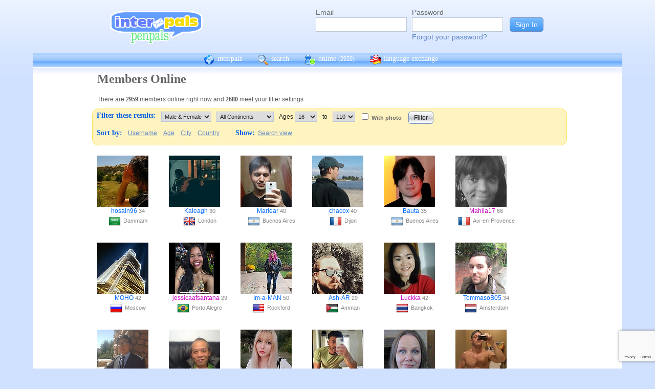

--- FILE ---
content_type: text/html; charset=UTF-8
request_url: https://www.interpals.net/app/online?offset=0&age1=16&age2=110&online=1&sort=country&limit=60&totalResults=5811&itemsStart=1&itemsEnd=60&itemsPerPage=60&page=1&pages=97&qs=age1%3D16%26age2%3D110%26online%3D1%26sort%3Dcountry%26offset%3D0%26limit%3D60%26order%3Dasc%26totalResults%3D5811%26itemsStart%3D1%26itemsEnd%3D60%26itemsPerPage%3D60%26page%3D1%26pages%3D97&sort=city&order=asc
body_size: 10705
content:
<!DOCTYPE html PUBLIC "-//W3C//DTD XHTML 1.0 Transitional//EN""http://www.w3.org/TR/xhtml1/DTD/xhtml1-transitional.dtd">
<html xmlns="http://www.w3.org/1999/xhtml">
<head>

                            <meta http-equiv="X-UA-Compatible" content="IE=Edge"/>
                    <title>
        InterPals Penpals - Online
    </title>

        
        <meta http-equiv="content-type" content="text/html; charset=utf-8"/>
        <meta http-equiv="charset" content="utf-8"/>
        <meta name="keywords" content="penpals, meet people, new friends, pen pals, make friends, native speakers,
        make friends online, language exchange, email penpals, international, language lessons,
        free, online penpals, language partners, language practice, learn languages, cultural exchange, learn english, travel buddies,
        learn spanish, hello talk, couchsurfing, italki"/>
        <meta name="description" content="InterPals is a friendly community of over 5 million friends, language learners,
        travelers and penpals. use Interpals to meet people and travelers from other countries, practice languages with native speakers,
        make new friends and make your world more connected and fun!
        Learn English, Spanish, German, French, Chinese and more."/>
        <meta property="og:url" content="//www.interpals.net"/>
        <meta property="fb:page_id" content="190988203544"/>
        <meta property="og:description" content="InterPals is a friendly community of over 5 million friends, language learners,
        travelers and penpals. use Interpals to connect with native speakers, travelers and people from other countries to
        practice languages, make new friends and make your world more connected and fun!
        Learn English, Spanish, German, French, Chinese and more."/>
                    <!--[if lt IE 6]>
            <meta http-equiv="refresh" content="1; URL=https://interpals.net/outdated_browser.php">
            <script type="text/javascript">
                <!--
                window.location.replace("https://interpals.net/outdated_browser.php");
                //-->
            </script>
            <![endif]-->
            
        <link rel="icon" type="image/svg+xml" href="images/favicon.svg">
        <link rel="apple-touch-icon" href="images/apple-touch-icon.png">
        <link rel='stylesheet' type='text/css' href="/assets/d9bcc3de63009c95f09e/interpals.d9bcc3de63009c95f09e.min.css"/>
        <link href="//netdna.bootstrapcdn.com/font-awesome/4.0.3/css/font-awesome.css" rel="stylesheet">
        <style type="text/css">@font-face {font-family:Lato;font-style:normal;font-weight:400;src:url(/cf-fonts/s/lato/5.0.18/latin/400/normal.woff2);unicode-range:U+0000-00FF,U+0131,U+0152-0153,U+02BB-02BC,U+02C6,U+02DA,U+02DC,U+0304,U+0308,U+0329,U+2000-206F,U+2074,U+20AC,U+2122,U+2191,U+2193,U+2212,U+2215,U+FEFF,U+FFFD;font-display:swap;}@font-face {font-family:Lato;font-style:normal;font-weight:400;src:url(/cf-fonts/s/lato/5.0.18/latin-ext/400/normal.woff2);unicode-range:U+0100-02AF,U+0304,U+0308,U+0329,U+1E00-1E9F,U+1EF2-1EFF,U+2020,U+20A0-20AB,U+20AD-20CF,U+2113,U+2C60-2C7F,U+A720-A7FF;font-display:swap;}</style>
        <script type="250d7e55335fe57e2738664b-text/javascript" src="https://ajax.googleapis.com/ajax/libs/jquery/1.10.2/jquery.min.js"></script>
                <!-- ADS: default head -->
<script type="250d7e55335fe57e2738664b-text/javascript">
    window.adHandler = window.adHandler || {};
    window.adHandler.cmd = window.adHandler.cmd || [];
    adHandler.cmd.push(function () {
        adHandler.service.setTargeting('premium', 'true');
        adHandler.service.setTargeting('tier', '1');
        adHandler.service.loadMapping('ros_desktop');
    });
</script>
<script type="250d7e55335fe57e2738664b-text/javascript" src="/js/prebid7.29.0.js"></script>
<script type="250d7e55335fe57e2738664b-text/javascript" src="/js/interpals_allpages_tier1.20230303.release.js"></script>

        <meta property="og:type" content="website "/>
            <meta property="og:site_name" content="InterPals"/>
    <meta property="og:title"
          content="InterPals Penpals  - "/>
    <meta name="csrf_token" content="MTZjODliOGE="/>
    <meta property="og:image" content="https://ipstatic.net/images/logo-rounded-corners.png"/>
    <meta property="og:url" content="/app/profile"/>
        
    <script src="/js/ads.js" type="250d7e55335fe57e2738664b-text/javascript"></script>
    <script defer type="250d7e55335fe57e2738664b-text/javascript">
        $(function () {
            if (document.getElementById('adsense') == undefined) {
                $('#adblockAlert').css('display', 'block');
            }
        });
    </script>
    <script type="250d7e55335fe57e2738664b-text/javascript" src="https://ajax.googleapis.com/ajax/libs/jqueryui/1.10.3/jquery-ui.min.js" defer></script>
    <script type="250d7e55335fe57e2738664b-text/javascript">
        var online_update_domain = '';
            </script>
    <script type="250d7e55335fe57e2738664b-text/javascript" src="/assets/d9bcc3de63009c95f09e/vendor.d9bcc3de63009c95f09e.min.js" defer></script>
    <script type="250d7e55335fe57e2738664b-text/javascript" src="/assets/d9bcc3de63009c95f09e/interpals.d9bcc3de63009c95f09e.min.js" defer></script>
    <!-- Google tag (gtag.js) -->
<script async src="https://www.googletagmanager.com/gtag/js?id=G-0QW3XVG74P" type="250d7e55335fe57e2738664b-text/javascript"></script>
<script type="250d7e55335fe57e2738664b-text/javascript">
    window.dataLayer = window.dataLayer || [];
    function gtag(){dataLayer.push(arguments);}
    gtag('js', new Date());

    gtag('config', 'G-0QW3XVG74P');
</script>
    <script src="https://www.google.com/recaptcha/api.js?render=6Ldn6XYUAAAAAAkvX5N4XSTme3aMkwFq02-4vJw6" async type="250d7e55335fe57e2738664b-text/javascript"></script>
    <script src="https://www.googleoptimize.com/optimize.js?id=OPT-MR2QT4T" async type="250d7e55335fe57e2738664b-text/javascript"></script>
</head>
<body>



<div id="fb-root"></div>


<script type="250d7e55335fe57e2738664b-text/javascript">
    window.fbAsyncInit = function () {
        FB.init({
            appId: '419875192679137',
            xfbml: true,
            version: 'v9.0'
        });
        FB.AppEvents.logPageView();
    };

    (function (d, s, id) {
        var js, fjs = d.getElementsByTagName(s)[0];
        if (d.getElementById(id)) {
            return;
        }
        js = d.createElement(s);
        js.id = id;
        js.src = "https://connect.facebook.net/en_US/sdk.js";
        fjs.parentNode.insertBefore(js, fjs);
    }(document, 'script', 'facebook-jssdk'));
</script>


<div id="page">
            <div id=logoAdBar class="withLogin">
    <div class="topLogo">
        <a href="/">
            <img src="/images/logo/logopenpals.png" style="margin-top:17px">
        </a>
            </div>
            <div id="topLogin">
            <form action="/app/auth/login" method="post">
                <input type="hidden" name="csrf_token" value="MTZjODliOGE=" />
                <table>
                    <tbody>
                    <tr>
                        <td>
                            <label for="topLoginEmail">Email</label><br>
                            <input type="text" id="topLoginEmail" name="username" value="" tabindex="1"
                                   style="background-image: none; background-position: 0% 0%; background-repeat: repeat;"><br/><br/>
                        </td>
                        <td>
                            <label for="topLoginPassword">Password</label><br>
                            <input type="password" name="password" id="topLoginPassword" tabindex="2"><br>
                            <a href="/app/forgot">Forgot your password?</a>
                        </td>
                        <td>
                            <input type="submit" value="Sign In" tabindex="3">
                        </td>
                    </tr>
                    </tbody>
                </table>
            </form>
        </div>
    </div>

        <div id=mc_box style="clear: both;">
                <div id="topNav">
            <div id="tn_cont2">
                <div id="tn_cont"><a href="/" style="border-left: 0;"
                                     title="InterPals Penpals Home">
                        <div class="bb bb_cont" id="bb1"></div>
                        interpals </a>
                    <a href='/app/search' title="Search for pen pals">
                        <div class="bb bb_cont" id="bb2"></div>
                        search </a>
                    <a href='/app/online' title="See all penpals online">
                        <div class="bb bb_cont" id=bb4></div>
                        online
                        <span id="onlineCounter" style='font-weight: normal; font-size: 12px;'>(2959)</span></a>
                    <a href="/app/langex" title="Online language exchange">
                        <div class="bb bb_cont" id=bb5></div>
                        language exchange </a>

                    <div class=bb></div>
                </div>
            </div>
        </div>
        <div style="clear: both;"></div>
        <!-- end yellow bar -->

        <div id="browserWarning">
            <div style="width: 400px; margin: 40px auto; border: 3px solid #ddd; font-size: 15px;">
                <b>Error
                    :</b> Oops! If you are seeing this, your browser is not loading the page correctly. Please try pressing Control-F5 to force reload the page. If this doesn't work, you may need to update your browser
                : <br/><a
                        href=http://www.getfirefox.com>Download Firefox</a> | <a
                        href=http://www.google.com/chrome>Download Chrome</a> | <a
                        href=http://www.microsoft.com/windows/internet-explorer/default.aspx>Download
                    IE</a>
            </div>
        </div>
        <div id="gradBgBox">
            <div id="mainContainer">

                
                                


                    <div class="onlineCont">
        <div style="width: 910px;" class="boxHead allRnd"><h1>Members Online</h1></div>
        <div class="boxText">There are <b>2959</b>
            members online
            right now and <b>2680</b> meet your filter settings.
        </div>
        <div id="filterBox">
            <form name="onlineForm" method="get" action="/app/online">
                <h1 style="margin: 5px; float: left;">Filter these results:</h1>

                <div class="filterFormField"><select id="sex" name="sex">
                        <option value="">Male &amp; Female</option>
                        <option value="male"
                                >Male</option>
                        <option value="female"
                                >Female</option>
                    </select>
                </div>
                <div class="filterFormField">
                    <select id="cont" name="continents[]">
                        <option value="">All Continents</option>
                        <option value="AF"
                                >Africa</option>
                        <option value="AS"
                                >Asia</option>
                        <option value="EU"
                                >Europe</option>
                        <option value="NA"
                                >North America</option>
                        <option value="OC"
                                >Australia/Oceania</option>
                        <option value="SA"
                                >South America</option>
                    </select>
                </div>
                <div class="filterFormField">Ages
                    <select id="age1" name="age1">
                                                    <option value="13"
                                    >13</option>
                                                    <option value="14"
                                    >14</option>
                                                    <option value="15"
                                    >15</option>
                                                    <option value="16"
                                    selected="selected">16</option>
                                                    <option value="17"
                                    >17</option>
                                                    <option value="18"
                                    >18</option>
                                                    <option value="19"
                                    >19</option>
                                                    <option value="20"
                                    >20</option>
                                                    <option value="21"
                                    >21</option>
                                                    <option value="22"
                                    >22</option>
                                                    <option value="23"
                                    >23</option>
                                                    <option value="24"
                                    >24</option>
                                                    <option value="25"
                                    >25</option>
                                                    <option value="26"
                                    >26</option>
                                                    <option value="27"
                                    >27</option>
                                                    <option value="28"
                                    >28</option>
                                                    <option value="29"
                                    >29</option>
                                                    <option value="30"
                                    >30</option>
                                                    <option value="31"
                                    >31</option>
                                                    <option value="32"
                                    >32</option>
                                                    <option value="33"
                                    >33</option>
                                                    <option value="34"
                                    >34</option>
                                                    <option value="35"
                                    >35</option>
                                                    <option value="36"
                                    >36</option>
                                                    <option value="37"
                                    >37</option>
                                                    <option value="38"
                                    >38</option>
                                                    <option value="39"
                                    >39</option>
                                                    <option value="40"
                                    >40</option>
                                                    <option value="41"
                                    >41</option>
                                                    <option value="42"
                                    >42</option>
                                                    <option value="43"
                                    >43</option>
                                                    <option value="44"
                                    >44</option>
                                                    <option value="45"
                                    >45</option>
                                                    <option value="46"
                                    >46</option>
                                                    <option value="47"
                                    >47</option>
                                                    <option value="48"
                                    >48</option>
                                                    <option value="49"
                                    >49</option>
                                                    <option value="50"
                                    >50</option>
                                                    <option value="51"
                                    >51</option>
                                                    <option value="52"
                                    >52</option>
                                                    <option value="53"
                                    >53</option>
                                                    <option value="54"
                                    >54</option>
                                                    <option value="55"
                                    >55</option>
                                                    <option value="56"
                                    >56</option>
                                                    <option value="57"
                                    >57</option>
                                                    <option value="58"
                                    >58</option>
                                                    <option value="59"
                                    >59</option>
                                                    <option value="60"
                                    >60</option>
                                                    <option value="61"
                                    >61</option>
                                                    <option value="62"
                                    >62</option>
                                                    <option value="63"
                                    >63</option>
                                                    <option value="64"
                                    >64</option>
                                                    <option value="65"
                                    >65</option>
                                                    <option value="66"
                                    >66</option>
                                                    <option value="67"
                                    >67</option>
                                                    <option value="68"
                                    >68</option>
                                                    <option value="69"
                                    >69</option>
                                                    <option value="70"
                                    >70</option>
                                                    <option value="71"
                                    >71</option>
                                                    <option value="72"
                                    >72</option>
                                                    <option value="73"
                                    >73</option>
                                                    <option value="74"
                                    >74</option>
                                                    <option value="75"
                                    >75</option>
                                                    <option value="76"
                                    >76</option>
                                                    <option value="77"
                                    >77</option>
                                                    <option value="78"
                                    >78</option>
                                                    <option value="79"
                                    >79</option>
                                                    <option value="80"
                                    >80</option>
                                                    <option value="81"
                                    >81</option>
                                                    <option value="82"
                                    >82</option>
                                                    <option value="83"
                                    >83</option>
                                                    <option value="84"
                                    >84</option>
                                                    <option value="85"
                                    >85</option>
                                                    <option value="86"
                                    >86</option>
                                                    <option value="87"
                                    >87</option>
                                                    <option value="88"
                                    >88</option>
                                                    <option value="89"
                                    >89</option>
                                                    <option value="90"
                                    >90</option>
                                                    <option value="91"
                                    >91</option>
                                                    <option value="92"
                                    >92</option>
                                                    <option value="93"
                                    >93</option>
                                                    <option value="94"
                                    >94</option>
                                                    <option value="95"
                                    >95</option>
                                                    <option value="96"
                                    >96</option>
                                                    <option value="97"
                                    >97</option>
                                                    <option value="98"
                                    >98</option>
                                                    <option value="99"
                                    >99</option>
                                                    <option value="100"
                                    >100</option>
                                                    <option value="101"
                                    >101</option>
                                                    <option value="102"
                                    >102</option>
                                                    <option value="103"
                                    >103</option>
                                                    <option value="104"
                                    >104</option>
                                                    <option value="105"
                                    >105</option>
                                                    <option value="106"
                                    >106</option>
                                                    <option value="107"
                                    >107</option>
                                                    <option value="108"
                                    >108</option>
                                                    <option value="109"
                                    >109</option>
                                                    <option value="110"
                                    >110</option>
                                            </select>
                    - to - <select name="age2">
                                                    <option value="13"
                                    >13</option>
                                                    <option value="14"
                                    >14</option>
                                                    <option value="15"
                                    >15</option>
                                                    <option value="16"
                                    >16</option>
                                                    <option value="17"
                                    >17</option>
                                                    <option value="18"
                                    >18</option>
                                                    <option value="19"
                                    >19</option>
                                                    <option value="20"
                                    >20</option>
                                                    <option value="21"
                                    >21</option>
                                                    <option value="22"
                                    >22</option>
                                                    <option value="23"
                                    >23</option>
                                                    <option value="24"
                                    >24</option>
                                                    <option value="25"
                                    >25</option>
                                                    <option value="26"
                                    >26</option>
                                                    <option value="27"
                                    >27</option>
                                                    <option value="28"
                                    >28</option>
                                                    <option value="29"
                                    >29</option>
                                                    <option value="30"
                                    >30</option>
                                                    <option value="31"
                                    >31</option>
                                                    <option value="32"
                                    >32</option>
                                                    <option value="33"
                                    >33</option>
                                                    <option value="34"
                                    >34</option>
                                                    <option value="35"
                                    >35</option>
                                                    <option value="36"
                                    >36</option>
                                                    <option value="37"
                                    >37</option>
                                                    <option value="38"
                                    >38</option>
                                                    <option value="39"
                                    >39</option>
                                                    <option value="40"
                                    >40</option>
                                                    <option value="41"
                                    >41</option>
                                                    <option value="42"
                                    >42</option>
                                                    <option value="43"
                                    >43</option>
                                                    <option value="44"
                                    >44</option>
                                                    <option value="45"
                                    >45</option>
                                                    <option value="46"
                                    >46</option>
                                                    <option value="47"
                                    >47</option>
                                                    <option value="48"
                                    >48</option>
                                                    <option value="49"
                                    >49</option>
                                                    <option value="50"
                                    >50</option>
                                                    <option value="51"
                                    >51</option>
                                                    <option value="52"
                                    >52</option>
                                                    <option value="53"
                                    >53</option>
                                                    <option value="54"
                                    >54</option>
                                                    <option value="55"
                                    >55</option>
                                                    <option value="56"
                                    >56</option>
                                                    <option value="57"
                                    >57</option>
                                                    <option value="58"
                                    >58</option>
                                                    <option value="59"
                                    >59</option>
                                                    <option value="60"
                                    >60</option>
                                                    <option value="61"
                                    >61</option>
                                                    <option value="62"
                                    >62</option>
                                                    <option value="63"
                                    >63</option>
                                                    <option value="64"
                                    >64</option>
                                                    <option value="65"
                                    >65</option>
                                                    <option value="66"
                                    >66</option>
                                                    <option value="67"
                                    >67</option>
                                                    <option value="68"
                                    >68</option>
                                                    <option value="69"
                                    >69</option>
                                                    <option value="70"
                                    >70</option>
                                                    <option value="71"
                                    >71</option>
                                                    <option value="72"
                                    >72</option>
                                                    <option value="73"
                                    >73</option>
                                                    <option value="74"
                                    >74</option>
                                                    <option value="75"
                                    >75</option>
                                                    <option value="76"
                                    >76</option>
                                                    <option value="77"
                                    >77</option>
                                                    <option value="78"
                                    >78</option>
                                                    <option value="79"
                                    >79</option>
                                                    <option value="80"
                                    >80</option>
                                                    <option value="81"
                                    >81</option>
                                                    <option value="82"
                                    >82</option>
                                                    <option value="83"
                                    >83</option>
                                                    <option value="84"
                                    >84</option>
                                                    <option value="85"
                                    >85</option>
                                                    <option value="86"
                                    >86</option>
                                                    <option value="87"
                                    >87</option>
                                                    <option value="88"
                                    >88</option>
                                                    <option value="89"
                                    >89</option>
                                                    <option value="90"
                                    >90</option>
                                                    <option value="91"
                                    >91</option>
                                                    <option value="92"
                                    >92</option>
                                                    <option value="93"
                                    >93</option>
                                                    <option value="94"
                                    >94</option>
                                                    <option value="95"
                                    >95</option>
                                                    <option value="96"
                                    >96</option>
                                                    <option value="97"
                                    >97</option>
                                                    <option value="98"
                                    >98</option>
                                                    <option value="99"
                                    >99</option>
                                                    <option value="100"
                                    >100</option>
                                                    <option value="101"
                                    >101</option>
                                                    <option value="102"
                                    >102</option>
                                                    <option value="103"
                                    >103</option>
                                                    <option value="104"
                                    >104</option>
                                                    <option value="105"
                                    >105</option>
                                                    <option value="106"
                                    >106</option>
                                                    <option value="107"
                                    >107</option>
                                                    <option value="108"
                                    >108</option>
                                                    <option value="109"
                                    >109</option>
                                                    <option value="110"
                                    selected="selected">110</option>
                                            </select>
                </div><!-- filterFormField -->
                <div class="filterFormField"><input type="checkbox" id="wPhotoOnly" name="photo"
                                                     />
                    <label
                        for="wPhotoOnly">With photo</label>
                </div>
                <div style="text-align: center; padding: 2px 5px; float: left;">
                    <input type="submit" value="Filter">
                </div>
                <br style="clear: left;">

                <div style="clear: left;" class="filterLinks"><h1 style="float: left; margin: 5px;">Sort by:</h1>
                    <a href="/app/online?offset=0&age1=16&amp;age2=110&amp;online=1&amp;sort=city&amp;limit=60&amp;totalResults=2680&amp;itemsStart=1&amp;itemsEnd=60&amp;itemsPerPage=60&amp;page=1&amp;pages=45&amp;qs=age1%3D16%26age2%3D110%26online%3D1%26sort%3Dcity%26offset%3D0%26limit%3D60%26order%3Dasc%26totalResults%3D2680%26itemsStart%3D1%26itemsEnd%3D60%26itemsPerPage%3D60%26page%3D1%26pages%3D45&sort=username&order=asc">Username</a>
                    <a href="/app/online?offset=0&age1=16&amp;age2=110&amp;online=1&amp;sort=city&amp;limit=60&amp;totalResults=2680&amp;itemsStart=1&amp;itemsEnd=60&amp;itemsPerPage=60&amp;page=1&amp;pages=45&amp;qs=age1%3D16%26age2%3D110%26online%3D1%26sort%3Dcity%26offset%3D0%26limit%3D60%26order%3Dasc%26totalResults%3D2680%26itemsStart%3D1%26itemsEnd%3D60%26itemsPerPage%3D60%26page%3D1%26pages%3D45&sort=age&order=asc">Age</a>
                    <a href="/app/online?offset=0&age1=16&amp;age2=110&amp;online=1&amp;sort=city&amp;limit=60&amp;totalResults=2680&amp;itemsStart=1&amp;itemsEnd=60&amp;itemsPerPage=60&amp;page=1&amp;pages=45&amp;qs=age1%3D16%26age2%3D110%26online%3D1%26sort%3Dcity%26offset%3D0%26limit%3D60%26order%3Dasc%26totalResults%3D2680%26itemsStart%3D1%26itemsEnd%3D60%26itemsPerPage%3D60%26page%3D1%26pages%3D45&sort=city&order=asc">City</a>
                    <a href="/app/online?offset=0&age1=16&amp;age2=110&amp;online=1&amp;sort=city&amp;limit=60&amp;totalResults=2680&amp;itemsStart=1&amp;itemsEnd=60&amp;itemsPerPage=60&amp;page=1&amp;pages=45&amp;qs=age1%3D16%26age2%3D110%26online%3D1%26sort%3Dcity%26offset%3D0%26limit%3D60%26order%3Dasc%26totalResults%3D2680%26itemsStart%3D1%26itemsEnd%3D60%26itemsPerPage%3D60%26page%3D1%26pages%3D45&sort=country&order=asc">Country</a>
                </div>
                <div class="filterLinks">
                    <h1 style="margin: 5px 0 5px 25px; float: left;">Show: </h1>
                    <a href="/app/search?online=on&age1=16&amp;age2=110&amp;online=1&amp;sort=city&amp;limit=60&amp;totalResults=2680&amp;itemsStart=1&amp;itemsEnd=60&amp;itemsPerPage=60&amp;page=1&amp;pages=45&amp;qs=age1%3D16%26age2%3D110%26online%3D1%26sort%3Dcity%26offset%3D0%26limit%3D60%26order%3Dasc%26totalResults%3D2680%26itemsStart%3D1%26itemsEnd%3D60%26itemsPerPage%3D60%26page%3D1%26pages%3D45&amp;qsNo=age1%3D16%26age2%3D110%26online%3D1%26sort%3Dcity%26limit%3D60%26totalResults%3D2680%26itemsStart%3D1%26itemsEnd%3D60%26itemsPerPage%3D60%26page%3D1%26pages%3D45%26qs%3Dage1%253D16%2526age2%253D110%2526online%253D1%2526sort%253Dcity%2526offset%253D0%2526limit%253D60%2526order%253Dasc%2526totalResults%253D2680%2526itemsStart%253D1%2526itemsEnd%253D60%2526itemsPerPage%253D60%2526page%253D1%2526pages%253D45">Search view</a>
                </div>
            </form>
        </div>
        <div style="clear: both;"></div>
        <div style="overflow: auto; float: left; min-width: 300px;">
            
    
    <!-- ADS: pubstream ad -->
    <!-- AD:adSlot971342914:336:280:Interpals_ROS_Top_Rectangle_300x250_336x280:ros:ros_atf_lr:desktop -->
<div class="adFrameCnt" style="overflow: auto">
    <div id='Interpals_ROS_RHS_Rectangle'></div>
</div>
<!-- End pubstream ad -->
        </div>
                    <div class="online_prof">
                <a profile="" s="" title="View hosain96" href="/hosain96?_cs=11">
                    <img width="100" height="100" class="olProfThumb" alt="hosain96" src="https://ipstatic.net/thumbs/100x100/83/68/700x525_1354793269_733012746792255488.jpg?c87.0.525.525" style="display: block;">
                </a>

                <div class="olUserDetails">
<span class="nobreak">
    <a class="male" href="/hosain96?_cs=11">
        hosain96</a> 34
</span>
                    <br>
                <span class="nobreak">
                    <a target="_new" title="More penpals from SA" href="/country/SA"><img
                                width="24" height="24" class="littleFlag"
                                src="https://ipstatic.net/images/flags/iso/24/SA.png"></a>Dammam
                </span>
                </div>

            </div>
                    <div class="online_prof">
                <a profile="" s="" title="View Kaleagh" href="/Kaleagh?_cs=11">
                    <img width="100" height="100" class="olProfThumb" alt="Kaleagh" src="https://ipstatic.net/thumbs/100x100/cd/43/640x512_708352312638357504_1860064331059245056.jpg?c64.0.512.512" style="display: block;">
                </a>

                <div class="olUserDetails">
<span class="nobreak">
    <a class="male" href="/Kaleagh?_cs=11">
        Kaleagh</a> 30
</span>
                    <br>
                <span class="nobreak">
                    <a target="_new" title="More penpals from GB" href="/country/GB"><img
                                width="24" height="24" class="littleFlag"
                                src="https://ipstatic.net/images/flags/iso/24/GB.png"></a>London
                </span>
                </div>

            </div>
                    <div class="online_prof">
                <a profile="" s="" title="View Marlear" href="/Marlear?_cs=11">
                    <img width="100" height="100" class="olProfThumb" alt="Marlear" src="https://ipstatic.net/thumbs/100x100/37/66/450x800_512468143471132672_29111819_1.jpg?c0.175.450.450" style="display: block;">
                </a>

                <div class="olUserDetails">
<span class="nobreak">
    <a class="male" href="/Marlear?_cs=11">
        Marlear</a> 40
</span>
                    <br>
                <span class="nobreak">
                    <a target="_new" title="More penpals from AR" href="/country/AR"><img
                                width="24" height="24" class="littleFlag"
                                src="https://ipstatic.net/images/flags/iso/24/AR.png"></a>Buenos Aires
                </span>
                </div>

            </div>
                    <div class="online_prof">
                <a profile="" s="" title="View chacox" href="/chacox?_cs=11">
                    <img width="100" height="100" class="olProfThumb" alt="chacox" src="https://ipstatic.net/thumbs/100x100/13/ab/537x537_471189944473026560_27658618.jpg?c0.0.537.537" style="display: block;">
                </a>

                <div class="olUserDetails">
<span class="nobreak">
    <a class="male" href="/chacox?_cs=11">
        chacox</a> 40
</span>
                    <br>
                <span class="nobreak">
                    <a target="_new" title="More penpals from FR" href="/country/FR"><img
                                width="24" height="24" class="littleFlag"
                                src="https://ipstatic.net/images/flags/iso/24/FR.png"></a>Dijon
                </span>
                </div>

            </div>
                    <div class="online_prof">
                <a profile="" s="" title="View Bauta" href="/Bauta?_cs=11">
                    <img width="100" height="100" class="olProfThumb" alt="Bauta" src="https://ipstatic.net/thumbs/100x100/15/e6/640x640_1328228089_1639076845500821790.jpg?c0.0.640.640" style="display: block;">
                </a>

                <div class="olUserDetails">
<span class="nobreak">
    <a class="male" href="/Bauta?_cs=11">
        Bauta</a> 35
</span>
                    <br>
                <span class="nobreak">
                    <a target="_new" title="More penpals from AR" href="/country/AR"><img
                                width="24" height="24" class="littleFlag"
                                src="https://ipstatic.net/images/flags/iso/24/AR.png"></a>Buenos Aires
                </span>
                </div>

            </div>
                    <div class="online_prof">
                <a profile="" s="" title="View Mahlia17" href="/Mahlia17?_cs=11">
                    <img width="100" height="100" class="olProfThumb" alt="Mahlia17" src="https://ipstatic.net/thumbs/100x100/81/9a/197x263_741051192374902784_741053862695321600.jpg?c0.33.197.197" style="display: block;">
                </a>

                <div class="olUserDetails">
<span class="nobreak">
    <a class="female" href="/Mahlia17?_cs=11">
        Mahlia17</a> 66
</span>
                    <br>
                <span class="nobreak">
                    <a target="_new" title="More penpals from FR" href="/country/FR"><img
                                width="24" height="24" class="littleFlag"
                                src="https://ipstatic.net/images/flags/iso/24/FR.png"></a>Aix-en-Provence
                </span>
                </div>

            </div>
                    <div class="online_prof">
                <a profile="" s="" title="View MOHO" href="/MOHO?_cs=11">
                    <img width="100" height="100" class="olProfThumb" alt="MOHO" src="https://ipstatic.net/thumbs/100x100/8d/63/485x1080_1357414156_1858138747454480384.jpg?c0.0.485.485" style="display: block;">
                </a>

                <div class="olUserDetails">
<span class="nobreak">
    <a class="male" href="/MOHO?_cs=11">
        MOHO</a> 42
</span>
                    <br>
                <span class="nobreak">
                    <a target="_new" title="More penpals from RU" href="/country/RU"><img
                                width="24" height="24" class="littleFlag"
                                src="https://ipstatic.net/images/flags/iso/24/RU.png"></a>Moscow
                </span>
                </div>

            </div>
                    <div class="online_prof">
                <a profile="" s="" title="View jessicaafsantana" href="/jessicaafsantana?_cs=11">
                    <img width="100" height="100" class="olProfThumb" alt="jessicaafsantana" src="https://ipstatic.net/thumbs/100x100/8e/a9/1920x885_302681099325997056_1801176554428530688.jpg?c518.0.885.885" style="display: block;">
                </a>

                <div class="olUserDetails">
<span class="nobreak">
    <a class="female" href="/jessicaafsantana?_cs=11">
        jessicaafsantana</a> 29
</span>
                    <br>
                <span class="nobreak">
                    <a target="_new" title="More penpals from BR" href="/country/BR"><img
                                width="24" height="24" class="littleFlag"
                                src="https://ipstatic.net/images/flags/iso/24/BR.png"></a>Porto Alegre
                </span>
                </div>

            </div>
                    <div class="online_prof">
                <a profile="" s="" title="View Im-a-MAN" href="/Im-a-MAN?_cs=11">
                    <img width="100" height="100" class="olProfThumb" alt="Im-a-MAN" src="https://ipstatic.net/thumbs/100x100/f9/d3/810x1080_206920122639945728_1848514111439314944.jpg?c0.0.810.810" style="display: block;">
                </a>

                <div class="olUserDetails">
<span class="nobreak">
    <a class="male" href="/Im-a-MAN?_cs=11">
        Im-a-MAN</a> 50
</span>
                    <br>
                <span class="nobreak">
                    <a target="_new" title="More penpals from US" href="/country/US"><img
                                width="24" height="24" class="littleFlag"
                                src="https://ipstatic.net/images/flags/iso/24/US.png"></a>Rockford
                </span>
                </div>

            </div>
                    <div class="online_prof">
                <a profile="" s="" title="View Ash-AR" href="/Ash-AR?_cs=11">
                    <img width="100" height="100" class="olProfThumb" alt="Ash-AR" src="https://ipstatic.net/thumbs/100x100/b9/b5/1080x1350_658304812103942144_1322455014082334720.jpg?c0.0.1080.1080" style="display: block;">
                </a>

                <div class="olUserDetails">
<span class="nobreak">
    <a class="male" href="/Ash-AR?_cs=11">
        Ash-AR</a> 29
</span>
                    <br>
                <span class="nobreak">
                    <a target="_new" title="More penpals from JO" href="/country/JO"><img
                                width="24" height="24" class="littleFlag"
                                src="https://ipstatic.net/images/flags/iso/24/JO.png"></a>Amman
                </span>
                </div>

            </div>
                    <div class="online_prof">
                <a profile="" s="" title="View Luckka" href="/Luckka?_cs=11">
                    <img width="100" height="100" class="olProfThumb" alt="Luckka" src="https://ipstatic.net/thumbs/100x100/8d/7f/600x800_157474507772108800_1186152069556319078.jpg?c0.100.600.600" style="display: block;">
                </a>

                <div class="olUserDetails">
<span class="nobreak">
    <a class="female" href="/Luckka?_cs=11">
        Luckka</a> 42
</span>
                    <br>
                <span class="nobreak">
                    <a target="_new" title="More penpals from TH" href="/country/TH"><img
                                width="24" height="24" class="littleFlag"
                                src="https://ipstatic.net/images/flags/iso/24/TH.png"></a>Bangkok
                </span>
                </div>

            </div>
                    <div class="online_prof">
                <a profile="" s="" title="View TommasoB05" href="/TommasoB05?_cs=11">
                    <img width="100" height="100" class="olProfThumb" alt="TommasoB05" src="https://ipstatic.net/thumbs/100x100/9d/9f/450x800_386161995194105856_877578681548193792.jpg?c0.175.450.450" style="display: block;">
                </a>

                <div class="olUserDetails">
<span class="nobreak">
    <a class="male" href="/TommasoB05?_cs=11">
        TommasoB05</a> 34
</span>
                    <br>
                <span class="nobreak">
                    <a target="_new" title="More penpals from NL" href="/country/NL"><img
                                width="24" height="24" class="littleFlag"
                                src="https://ipstatic.net/images/flags/iso/24/NL.png"></a>Amsterdam
                </span>
                </div>

            </div>
                    <div class="online_prof">
                <a profile="" s="" title="View caseycho5" href="/caseycho5?_cs=11">
                    <img width="100" height="100" class="olProfThumb" alt="caseycho5" src="https://ipstatic.net/thumbs/100x100/0d/eb/450x800_328071592847147008_946700459498438656.jpg?c0.175.450.450" style="display: block;">
                </a>

                <div class="olUserDetails">
<span class="nobreak">
    <a class="male" href="/caseycho5?_cs=11">
        caseycho5</a> 29
</span>
                    <br>
                <span class="nobreak">
                    <a target="_new" title="More penpals from US" href="/country/US"><img
                                width="24" height="24" class="littleFlag"
                                src="https://ipstatic.net/images/flags/iso/24/US.png"></a>Anaheim
                </span>
                </div>

            </div>
                    <div class="online_prof">
                <a profile="" s="" title="View ccpquest" href="/ccpquest?_cs=11">
                    <img width="100" height="100" class="olProfThumb" alt="ccpquest" src="https://ipstatic.net/thumbs/100x100/9f/3e/640x480_265395985479172096_18803983.jpg?c80.0.480.480" style="display: block;">
                </a>

                <div class="olUserDetails">
<span class="nobreak">
    <a class="male" href="/ccpquest?_cs=11">
        ccpquest</a> 59
</span>
                    <br>
                <span class="nobreak">
                    <a target="_new" title="More penpals from TW" href="/country/TW"><img
                                width="24" height="24" class="littleFlag"
                                src="https://ipstatic.net/images/flags/iso/24/TW.png"></a>Taipei
                </span>
                </div>

            </div>
                    <div class="online_prof">
                <a profile="" s="" title="View Mirarin" href="/Mirarin?_cs=11">
                    <img width="100" height="100" class="olProfThumb" alt="Mirarin" src="https://ipstatic.net/thumbs/100x100/01/0e/2542x2448_379013891759632384_1451204520366141440.jpg?c47.0.2448.2448" style="display: block;">
                </a>

                <div class="olUserDetails">
<span class="nobreak">
    <a class="female" href="/Mirarin?_cs=11">
        Mirarin</a> 24
</span>
                    <br>
                <span class="nobreak">
                    <a target="_new" title="More penpals from TR" href="/country/TR"><img
                                width="24" height="24" class="littleFlag"
                                src="https://ipstatic.net/images/flags/iso/24/TR.png"></a>Antalya
                </span>
                </div>

            </div>
                    <div class="online_prof">
                <a profile="" s="" title="View Martianhunter" href="/Martianhunter?_cs=11">
                    <img width="100" height="100" class="olProfThumb" alt="Martianhunter" src="https://ipstatic.net/thumbs/100x100/ae/a6/429x800_193550571903246336_1646222790924929521_1.jpg?c1.133.427.427" style="display: block;">
                </a>

                <div class="olUserDetails">
<span class="nobreak">
    <a class="male" href="/Martianhunter?_cs=11">
        Martianhunter</a> 27
</span>
                    <br>
                <span class="nobreak">
                    <a target="_new" title="More penpals from US" href="/country/US"><img
                                width="24" height="24" class="littleFlag"
                                src="https://ipstatic.net/images/flags/iso/24/US.png"></a>Arlington
                </span>
                </div>

            </div>
                    <div class="online_prof">
                <a profile="" s="" title="View moodybeat" href="/moodybeat?_cs=11">
                    <img width="100" height="100" class="olProfThumb" alt="moodybeat" src="https://ipstatic.net/thumbs/100x100/95/32/180x180_442535068360835072_1039270351503200377.jpg?c0.0.180.180" style="display: block;">
                </a>

                <div class="olUserDetails">
<span class="nobreak">
    <a class="female" href="/moodybeat?_cs=11">
        moodybeat</a> 59
</span>
                    <br>
                <span class="nobreak">
                    <a target="_new" title="More penpals from US" href="/country/US"><img
                                width="24" height="24" class="littleFlag"
                                src="https://ipstatic.net/images/flags/iso/24/US.png"></a>Arlington
                </span>
                </div>

            </div>
                    <div class="online_prof">
                <a profile="" s="" title="View The_V_Cube" href="/The_V_Cube?_cs=11">
                    <img width="100" height="100" class="olProfThumb" alt="The_V_Cube" src="https://ipstatic.net/thumbs/100x100/09/eb/574x690_692423467548721152_1677037883928047921_1.jpg?c0.0.574.574" style="display: block;">
                </a>

                <div class="olUserDetails">
<span class="nobreak">
    <a class="male" href="/The_V_Cube?_cs=11">
        The_V_Cube</a> 42
</span>
                    <br>
                <span class="nobreak">
                    <a target="_new" title="More penpals from US" href="/country/US"><img
                                width="24" height="24" class="littleFlag"
                                src="https://ipstatic.net/images/flags/iso/24/US.png"></a>Kinsman Center
                </span>
                </div>

            </div>
                    <div class="online_prof">
                <a profile="" s="" title="View BrianM617" href="/BrianM617?_cs=11">
                    <img width="100" height="100" class="olProfThumb" alt="BrianM617" src="https://ipstatic.net/thumbs/100x100/10/26/600x800_1288391875_26649612.jpg?c0.100.600.600" style="display: block;">
                </a>

                <div class="olUserDetails">
<span class="nobreak">
    <a class="male" href="/BrianM617?_cs=11">
        BrianM617</a> 33
</span>
                    <br>
                <span class="nobreak">
                    <a target="_new" title="More penpals from US" href="/country/US"><img
                                width="24" height="24" class="littleFlag"
                                src="https://ipstatic.net/images/flags/iso/24/US.png"></a>Atlanta
                </span>
                </div>

            </div>
                    <div class="online_prof">
                <a profile="" s="" title="View Scholar08" href="/Scholar08?_cs=11">
                    <img width="100" height="100" class="olProfThumb" alt="Scholar08" src="https://ipstatic.net/thumbs/100x100/4f/42/600x800_1219884048_1725038916806684998.jpg?c0.100.600.600" style="display: block;">
                </a>

                <div class="olUserDetails">
<span class="nobreak">
    <a class="male" href="/Scholar08?_cs=11">
        Scholar08</a> 54
</span>
                    <br>
                <span class="nobreak">
                    <a target="_new" title="More penpals from US" href="/country/US"><img
                                width="24" height="24" class="littleFlag"
                                src="https://ipstatic.net/images/flags/iso/24/US.png"></a>Austin
                </span>
                </div>

            </div>
                    <div class="online_prof">
                <a profile="" s="" title="View Microcco1" href="/Microcco1?_cs=11">
                    <img width="100" height="100" class="olProfThumb" alt="Microcco1" src="https://ipstatic.net/thumbs/100x100/84/1b/691x691_759861728709361664_759897542155747328.jpg?c0.0.691.691" style="display: block;">
                </a>

                <div class="olUserDetails">
<span class="nobreak">
    <a class="male" href="/Microcco1?_cs=11">
        Microcco1</a> 44
</span>
                    <br>
                <span class="nobreak">
                    <a target="_new" title="More penpals from IL" href="/country/IL"><img
                                width="24" height="24" class="littleFlag"
                                src="https://ipstatic.net/images/flags/iso/24/IL.png"></a>Tel Aviv District
                </span>
                </div>

            </div>
                    <div class="online_prof">
                <a profile="" s="" title="View Row28" href="/Row28?_cs=11">
                    <img width="100" height="100" class="olProfThumb" alt="Row28" src="https://ipstatic.net/thumbs/100x100/e7/c8/600x800_623875278254735360_1509495524245624496.jpg?c0.100.600.600" style="display: block;">
                </a>

                <div class="olUserDetails">
<span class="nobreak">
    <a class="female" href="/Row28?_cs=11">
        Row28</a> 44
</span>
                    <br>
                <span class="nobreak">
                    <a target="_new" title="More penpals from US" href="/country/US"><img
                                width="24" height="24" class="littleFlag"
                                src="https://ipstatic.net/images/flags/iso/24/US.png"></a>Ahoskie
                </span>
                </div>

            </div>
                    <div class="online_prof">
                <a profile="" s="" title="View fullmoontan" href="/fullmoontan?_cs=11">
                    <img width="100" height="100" class="olProfThumb" alt="fullmoontan" src="https://ipstatic.net/thumbs/100x100/ad/6c/1104x1080_311903402463133696_1849174181151973376.jpg?c12.0.1080.1080" style="display: block;">
                </a>

                <div class="olUserDetails">
<span class="nobreak">
    <a class="female" href="/fullmoontan?_cs=11">
        fullmoontan</a> 34
</span>
                    <br>
                <span class="nobreak">
                    <a target="_new" title="More penpals from TH" href="/country/TH"><img
                                width="24" height="24" class="littleFlag"
                                src="https://ipstatic.net/images/flags/iso/24/TH.png"></a>Bangkok
                </span>
                </div>

            </div>
                    <div class="online_prof">
                <a profile="" s="" title="View mcper" href="/mcper?_cs=11">
                    <img width="100" height="100" class="olProfThumb" alt="mcper" src="https://ipstatic.net/thumbs/100x100/d6/1a/600x800_466574927466950656_1730987365488903321.jpg?c0.100.600.600" style="display: block;">
                </a>

                <div class="olUserDetails">
<span class="nobreak">
    <a class="female" href="/mcper?_cs=11">
        mcper</a> 31
</span>
                    <br>
                <span class="nobreak">
                    <a target="_new" title="More penpals from TH" href="/country/TH"><img
                                width="24" height="24" class="littleFlag"
                                src="https://ipstatic.net/images/flags/iso/24/TH.png"></a>Krabi
                </span>
                </div>

            </div>
                    <div class="online_prof">
                <a profile="" s="" title="View LilyLiei" href="/LilyLiei?_cs=11">
                    <img width="100" height="100" class="olProfThumb" alt="LilyLiei" src="https://ipstatic.net/thumbs/100x100/02/39/433x800_398867508289171456_1830120052845035010.jpg?c0.183.433.433" style="display: block;">
                </a>

                <div class="olUserDetails">
<span class="nobreak">
    <a class="female" href="/LilyLiei?_cs=11">
        LilyLiei</a> 48
</span>
                    <br>
                <span class="nobreak">
                    <a target="_new" title="More penpals from TH" href="/country/TH"><img
                                width="24" height="24" class="littleFlag"
                                src="https://ipstatic.net/images/flags/iso/24/TH.png"></a>Bangkok
                </span>
                </div>

            </div>
                    <div class="online_prof">
                <a profile="" s="" title="View Jeff1305" href="/Jeff1305?_cs=11">
                    <img width="100" height="100" class="olProfThumb" alt="Jeff1305" src="https://ipstatic.net/thumbs/100x100/6c/2c/700x525_598860530383683584_601862770916683776.jpg?c87.0.525.525" style="display: block;">
                </a>

                <div class="olUserDetails">
<span class="nobreak">
    <a class="male" href="/Jeff1305?_cs=11">
        Jeff1305</a> 68
</span>
                    <br>
                <span class="nobreak">
                    <a target="_new" title="More penpals from GB" href="/country/GB"><img
                                width="24" height="24" class="littleFlag"
                                src="https://ipstatic.net/images/flags/iso/24/GB.png"></a>Barnstaple
                </span>
                </div>

            </div>
                    <div class="online_prof">
                <a profile="" s="" title="View LINDSAY24" href="/LINDSAY24?_cs=11">
                    <img width="100" height="100" class="olProfThumb" alt="LINDSAY24" src="https://ipstatic.net/thumbs/100x100/1d/77/3000x4000_695692957945856000_1567013444838670336_1.jpg?c0.500.3000.3000" style="display: block;">
                </a>

                <div class="olUserDetails">
<span class="nobreak">
    <a class="female" href="/LINDSAY24?_cs=11">
        LINDSAY24</a> 38
</span>
                    <br>
                <span class="nobreak">
                    <a target="_new" title="More penpals from PE" href="/country/PE"><img
                                width="24" height="24" class="littleFlag"
                                src="https://ipstatic.net/images/flags/iso/24/PE.png"></a>Lima
                </span>
                </div>

            </div>
                    <div class="online_prof">
                <a profile="" s="" title="View Gabrielsan" href="/Gabrielsan?_cs=11">
                    <img width="100" height="100" class="olProfThumb" alt="Gabrielsan" src="https://ipstatic.net/thumbs/100x100/aa/3f/600x800_357374531314974720_1301016859583782973_1.jpg?c0.0.599.599" style="display: block;">
                </a>

                <div class="olUserDetails">
<span class="nobreak">
    <a class="male" href="/Gabrielsan?_cs=11">
        Gabrielsan</a> 40
</span>
                    <br>
                <span class="nobreak">
                    <a target="_new" title="More penpals from DE" href="/country/DE"><img
                                width="24" height="24" class="littleFlag"
                                src="https://ipstatic.net/images/flags/iso/24/DE.png"></a>Lörrach
                </span>
                </div>

            </div>
                    <div class="online_prof">
                <a profile="" s="" title="View Mikaelex" href="/Mikaelex?_cs=11">
                    <img width="100" height="100" class="olProfThumb" alt="Mikaelex" src="https://ipstatic.net/thumbs/100x100/e4/af/2320x3088_455816100061184000_1500667772710600704_1.jpg?c0.300.961.961" style="display: block;">
                </a>

                <div class="olUserDetails">
<span class="nobreak">
    <a class="male" href="/Mikaelex?_cs=11">
        Mikaelex</a> 28
</span>
                    <br>
                <span class="nobreak">
                    <a target="_new" title="More penpals from FR" href="/country/FR"><img
                                width="24" height="24" class="littleFlag"
                                src="https://ipstatic.net/images/flags/iso/24/FR.png"></a>Lyon
                </span>
                </div>

            </div>
                    <div class="online_prof">
                <a profile="" s="" title="View keemoreyes" href="/keemoreyes?_cs=11">
                    <img width="100" height="100" class="olProfThumb" alt="keemoreyes" src="https://ipstatic.net/thumbs/100x100/fa/79/600x800_607935004210982912_1853124440030208745.jpg?c0.100.600.600" style="display: block;">
                </a>

                <div class="olUserDetails">
<span class="nobreak">
    <a class="male" href="/keemoreyes?_cs=11">
        keemoreyes</a> 27
</span>
                    <br>
                <span class="nobreak">
                    <a target="_new" title="More penpals from JM" href="/country/JM"><img
                                width="24" height="24" class="littleFlag"
                                src="https://ipstatic.net/images/flags/iso/24/JM.png"></a>Discovery Bay
                </span>
                </div>

            </div>
                    <div class="online_prof">
                <a profile="" s="" title="View xiaomomo" href="/xiaomomo?_cs=11">
                    <img width="100" height="100" class="olProfThumb" alt="xiaomomo" src="https://ipstatic.net/thumbs/100x100/bc/31/700x435_337202714532737024_1738053530870428031.jpg?c132.0.435.435" style="display: block;">
                </a>

                <div class="olUserDetails">
<span class="nobreak">
    <a class="female" href="/xiaomomo?_cs=11">
        xiaomomo</a> 34
</span>
                    <br>
                <span class="nobreak">
                    <a target="_new" title="More penpals from CN" href="/country/CN"><img
                                width="24" height="24" class="littleFlag"
                                src="https://ipstatic.net/images/flags/iso/24/CN.png"></a>Beijing
                </span>
                </div>

            </div>
                    <div class="online_prof">
                <a profile="" s="" title="View laz06" href="/laz06?_cs=11">
                    <img width="100" height="100" class="olProfThumb" alt="laz06" src="https://ipstatic.net/thumbs/100x100/49/ee/756x567_1299333791_1484887713957703680.jpg?c95.0.567.567" style="display: block;">
                </a>

                <div class="olUserDetails">
<span class="nobreak">
    <a class="male" href="/laz06?_cs=11">
        laz06</a> 36
</span>
                    <br>
                <span class="nobreak">
                    <a target="_new" title="More penpals from FR" href="/country/FR"><img
                                width="24" height="24" class="littleFlag"
                                src="https://ipstatic.net/images/flags/iso/24/FR.png"></a>Fontenay-sous-Bois
                </span>
                </div>

            </div>
                    <div class="online_prof">
                <a profile="" s="" title="View er686" href="/er686?_cs=11">
                    <img width="100" height="100" class="olProfThumb" alt="er686" src="https://ipstatic.net/thumbs/100x100/e9/bf/600x800_1260908020_1130681730692418144.jpg?c0.100.600.600" style="display: block;">
                </a>

                <div class="olUserDetails">
<span class="nobreak">
    <a class="male" href="/er686?_cs=11">
        er686</a> 39
</span>
                    <br>
                <span class="nobreak">
                    <a target="_new" title="More penpals from US" href="/country/US"><img
                                width="24" height="24" class="littleFlag"
                                src="https://ipstatic.net/images/flags/iso/24/US.png"></a>Bellows Falls
                </span>
                </div>

            </div>
                    <div class="online_prof">
                <a profile="" s="" title="View Judy57" href="/Judy57?_cs=11">
                    <img width="100" height="100" class="olProfThumb" alt="Judy57" src="https://ipstatic.net/thumbs/100x100/76/50/94x100_1176673224_19221.jpg?c0.3.94.94" style="display: block;">
                </a>

                <div class="olUserDetails">
<span class="nobreak">
    <a class="female" href="/Judy57?_cs=11">
        Judy57</a> 68
</span>
                    <br>
                <span class="nobreak">
                    <a target="_new" title="More penpals from US" href="/country/US"><img
                                width="24" height="24" class="littleFlag"
                                src="https://ipstatic.net/images/flags/iso/24/US.png"></a>Scranton
                </span>
                </div>

            </div>
                    <div class="online_prof">
                <a profile="" s="" title="View tanusha55" href="/tanusha55?_cs=11">
                    <img width="100" height="100" class="olProfThumb" alt="tanusha55" src="https://ipstatic.net/thumbs/100x100/76/9b/533x800_1358686188_14112444.jpg?c0.133.533.533" style="display: block;">
                </a>

                <div class="olUserDetails">
<span class="nobreak">
    <a class="female" href="/tanusha55?_cs=11">
        tanusha55</a> 38
</span>
                    <br>
                <span class="nobreak">
                    <a target="_new" title="More penpals from KG" href="/country/KG"><img
                                width="24" height="24" class="littleFlag"
                                src="https://ipstatic.net/images/flags/iso/24/KG.png"></a>Bishkek
                </span>
                </div>

            </div>
                    <div class="online_prof">
                <a profile="" s="" title="View hippo1204" href="/hippo1204?_cs=11">
                    <img width="100" height="100" class="olProfThumb" alt="hippo1204" src="https://ipstatic.net/thumbs/100x100/94/36/600x800_1236647453_1331232123327540229.jpg?c0.100.600.600" style="display: block;">
                </a>

                <div class="olUserDetails">
<span class="nobreak">
    <a class="male" href="/hippo1204?_cs=11">
        hippo1204</a> 56
</span>
                    <br>
                <span class="nobreak">
                    <a target="_new" title="More penpals from GB" href="/country/GB"><img
                                width="24" height="24" class="littleFlag"
                                src="https://ipstatic.net/images/flags/iso/24/GB.png"></a>Blackpool
                </span>
                </div>

            </div>
                    <div class="online_prof">
                <a profile="" s="" title="View david030281" href="/david030281?_cs=11">
                    <img width="100" height="100" class="olProfThumb" alt="david030281" src="https://ipstatic.net/thumbs/100x100/b7/a3/4000x1944_1320918089_1563112541096955904.jpg?c1036.0.1960.1960" style="display: block;">
                </a>

                <div class="olUserDetails">
<span class="nobreak">
    <a class="male" href="/david030281?_cs=11">
        david030281</a> 44
</span>
                    <br>
                <span class="nobreak">
                    <a target="_new" title="More penpals from CA" href="/country/CA"><img
                                width="24" height="24" class="littleFlag"
                                src="https://ipstatic.net/images/flags/iso/24/CA.png"></a>Montréal
                </span>
                </div>

            </div>
                    <div class="online_prof">
                <a profile="" s="" title="View DenryP01" href="/DenryP01?_cs=11">
                    <img width="100" height="100" class="olProfThumb" alt="DenryP01" src="https://ipstatic.net/thumbs/100x100/86/2c/422x800_717422881819754496_1854690353309439772_1.jpg?c0.0.421.421" style="display: block;">
                </a>

                <div class="olUserDetails">
<span class="nobreak">
    <a class="female" href="/DenryP01?_cs=11">
        DenryP01</a> 25
</span>
                    <br>
                <span class="nobreak">
                    <a target="_new" title="More penpals from ID" href="/country/ID"><img
                                width="24" height="24" class="littleFlag"
                                src="https://ipstatic.net/images/flags/iso/24/ID.png"></a>Bogor
                </span>
                </div>

            </div>
                    <div class="online_prof">
                <a profile="" s="" title="View UmerKH" href="/UmerKH?_cs=11">
                    <img width="100" height="100" class="olProfThumb" alt="UmerKH" src="https://ipstatic.net/thumbs/100x100/90/50/600x800_333225642240573440_1363715327316108791.jpg?c0.100.600.600" style="display: block;">
                </a>

                <div class="olUserDetails">
<span class="nobreak">
    <a class="male" href="/UmerKH?_cs=11">
        UmerKH</a> 36
</span>
                    <br>
                <span class="nobreak">
                    <a target="_new" title="More penpals from MY" href="/country/MY"><img
                                width="24" height="24" class="littleFlag"
                                src="https://ipstatic.net/images/flags/iso/24/MY.png"></a>Kuala Lumpur
                </span>
                </div>

            </div>
                    <div class="online_prof">
                <a profile="" s="" title="View chivata1997" href="/chivata1997?_cs=11">
                    <img width="100" height="100" class="olProfThumb" alt="chivata1997" src="https://ipstatic.net/thumbs/100x100/f5/20/700x700_756272452515561472_1072322224315721376.jpg?c0.0.700.700" style="display: block;">
                </a>

                <div class="olUserDetails">
<span class="nobreak">
    <a class="male" href="/chivata1997?_cs=11">
        chivata1997</a> 28
</span>
                    <br>
                <span class="nobreak">
                    <a target="_new" title="More penpals from CO" href="/country/CO"><img
                                width="24" height="24" class="littleFlag"
                                src="https://ipstatic.net/images/flags/iso/24/CO.png"></a>Bucaramanga
                </span>
                </div>

            </div>
                    <div class="online_prof">
                <a profile="" s="" title="View missbronte" href="/missbronte?_cs=11">
                    <img width="100" height="100" class="olProfThumb" alt="missbronte" src="https://ipstatic.net/thumbs/100x100/7f/69/480x640_204386888664866816_16305387.jpg?c0.80.480.480" style="display: block;">
                </a>

                <div class="olUserDetails">
<span class="nobreak">
    <a class="female" href="/missbronte?_cs=11">
        missbronte</a> 34
</span>
                    <br>
                <span class="nobreak">
                    <a target="_new" title="More penpals from HU" href="/country/HU"><img
                                width="24" height="24" class="littleFlag"
                                src="https://ipstatic.net/images/flags/iso/24/HU.png"></a>Budapest
                </span>
                </div>

            </div>
                    <div class="online_prof">
                <a profile="" s="" title="View Zsanika" href="/Zsanika?_cs=11">
                    <img width="100" height="100" class="olProfThumb" alt="Zsanika" src="https://ipstatic.net/thumbs/100x100/9d/2a/448x800_513110962975633408_1805917459522976674.jpg?c0.176.448.448" style="display: block;">
                </a>

                <div class="olUserDetails">
<span class="nobreak">
    <a class="female" href="/Zsanika?_cs=11">
        Zsanika</a> 32
</span>
                    <br>
                <span class="nobreak">
                    <a target="_new" title="More penpals from HU" href="/country/HU"><img
                                width="24" height="24" class="littleFlag"
                                src="https://ipstatic.net/images/flags/iso/24/HU.png"></a>Nagykálló
                </span>
                </div>

            </div>
                    <div class="online_prof">
                <a profile="" s="" title="View jidapa2012" href="/jidapa2012?_cs=11">
                    <img width="100" height="100" class="olProfThumb" alt="jidapa2012" src="https://ipstatic.net/thumbs/100x100/31/4c/700x525_1341726871_664340178422382592.jpg?c87.0.525.525" style="display: block;">
                </a>

                <div class="olUserDetails">
<span class="nobreak">
    <a class="female" href="/jidapa2012?_cs=11">
        jidapa2012</a> 62
</span>
                    <br>
                <span class="nobreak">
                    <a target="_new" title="More penpals from TH" href="/country/TH"><img
                                width="24" height="24" class="littleFlag"
                                src="https://ipstatic.net/images/flags/iso/24/TH.png"></a>Lop Buri
                </span>
                </div>

            </div>
                    <div class="online_prof">
                <a profile="" s="" title="View ronyigit" href="/ronyigit?_cs=11">
                    <img width="100" height="100" class="olProfThumb" alt="ronyigit" src="https://ipstatic.net/thumbs/100x100/d5/6b/700x443_743914203296464896_1255714818106016820.jpg?c128.0.443.443" style="display: block;">
                </a>

                <div class="olUserDetails">
<span class="nobreak">
    <a class="female" href="/ronyigit?_cs=11">
        ronyigit</a> 48
</span>
                    <br>
                <span class="nobreak">
                    <a target="_new" title="More penpals from EG" href="/country/EG"><img
                                width="24" height="24" class="littleFlag"
                                src="https://ipstatic.net/images/flags/iso/24/EG.png"></a>Cairo
                </span>
                </div>

            </div>
                    <div class="online_prof">
                <a profile="" s="" title="View palroyz" href="/palroyz?_cs=11">
                    <img width="100" height="100" class="olProfThumb" alt="palroyz" src="https://ipstatic.net/thumbs/100x100/4f/6a/700x488_595042486758768640_662704993775288320.jpg?c106.0.488.488" style="display: block;">
                </a>

                <div class="olUserDetails">
<span class="nobreak">
    <a class="male" href="/palroyz?_cs=11">
        palroyz</a> 44
</span>
                    <br>
                <span class="nobreak">
                    <a target="_new" title="More penpals from CA" href="/country/CA"><img
                                width="24" height="24" class="littleFlag"
                                src="https://ipstatic.net/images/flags/iso/24/CA.png"></a>Calgary
                </span>
                </div>

            </div>
                    <div class="online_prof">
                <a profile="" s="" title="View Jhamilevc" href="/Jhamilevc?_cs=11">
                    <img width="100" height="100" class="olProfThumb" alt="Jhamilevc" src="https://ipstatic.net/thumbs/100x100/83/c0/700x738_1346855068_1250899994228626731.jpg?c0.19.700.700" style="display: block;">
                </a>

                <div class="olUserDetails">
<span class="nobreak">
    <a class="female" href="/Jhamilevc?_cs=11">
        Jhamilevc</a> 29
</span>
                    <br>
                <span class="nobreak">
                    <a target="_new" title="More penpals from PE" href="/country/PE"><img
                                width="24" height="24" class="littleFlag"
                                src="https://ipstatic.net/images/flags/iso/24/PE.png"></a>Lima
                </span>
                </div>

            </div>
                    <div class="online_prof">
                <a profile="" s="" title="View xurde" href="/xurde?_cs=11">
                    <img width="100" height="100" class="olProfThumb" alt="xurde" src="https://ipstatic.net/thumbs/100x100/35/e9/700x525_1272101849_1190032328856992829.jpg?c87.0.525.525" style="display: block;">
                </a>

                <div class="olUserDetails">
<span class="nobreak">
    <a class="male" href="/xurde?_cs=11">
        xurde</a> 40
</span>
                    <br>
                <span class="nobreak">
                    <a target="_new" title="More penpals from ES" href="/country/ES"><img
                                width="24" height="24" class="littleFlag"
                                src="https://ipstatic.net/images/flags/iso/24/ES.png"></a>Campo de Caso
                </span>
                </div>

            </div>
                    <div class="online_prof">
                <a profile="" s="" title="View Dandelis" href="/Dandelis?_cs=11">
                    <img width="100" height="100" class="olProfThumb" alt="Dandelis" src="https://ipstatic.net/thumbs/100x100/d6/b8/700x700_584826477582053376_1230989220676066157_1.jpg?c0.0.700.700" style="display: block;">
                </a>

                <div class="olUserDetails">
<span class="nobreak">
    <a class="male" href="/Dandelis?_cs=11">
        Dandelis</a> 35
</span>
                    <br>
                <span class="nobreak">
                    <a target="_new" title="More penpals from ES" href="/country/ES"><img
                                width="24" height="24" class="littleFlag"
                                src="https://ipstatic.net/images/flags/iso/24/ES.png"></a>Las Palmas de Gran Canaria
                </span>
                </div>

            </div>
                    <div class="online_prof">
                <a profile="" s="" title="View Rebeitte" href="/Rebeitte?_cs=11">
                    <img width="100" height="100" class="olProfThumb" alt="Rebeitte" src="https://ipstatic.net/thumbs/100x100/1b/db/498x1080_396511364983910400_1858653124028915712_1.jpg?c0.229.498.498" style="display: block;">
                </a>

                <div class="olUserDetails">
<span class="nobreak">
    <a class="male" href="/Rebeitte?_cs=11">
        Rebeitte</a> 29
</span>
                    <br>
                <span class="nobreak">
                    <a target="_new" title="More penpals from VE" href="/country/VE"><img
                                width="24" height="24" class="littleFlag"
                                src="https://ipstatic.net/images/flags/iso/24/VE.png"></a>Caracas
                </span>
                </div>

            </div>
                    <div class="online_prof">
                <a profile="" s="" title="View insearch" href="/insearch?_cs=11">
                    <img width="100" height="100" class="olProfThumb" alt="insearch" src="https://ipstatic.net/thumbs/100x100/b0/50/600x800_172829868637003776_1565576909148070089.jpg?c0.100.600.600" style="display: block;">
                </a>

                <div class="olUserDetails">
<span class="nobreak">
    <a class="female" href="/insearch?_cs=11">
        insearch</a> 63
</span>
                    <br>
                <span class="nobreak">
                    <a target="_new" title="More penpals from US" href="/country/US"><img
                                width="24" height="24" class="littleFlag"
                                src="https://ipstatic.net/images/flags/iso/24/US.png"></a>Castro Valley
                </span>
                </div>

            </div>
                    <div class="online_prof">
                <a profile="" s="" title="View laiker19" href="/laiker19?_cs=11">
                    <img width="100" height="100" class="olProfThumb" alt="laiker19" src="https://ipstatic.net/thumbs/100x100/e4/15/640x480_613898741715660800_615745130116509696.jpg?c80.0.480.480" style="display: block;">
                </a>

                <div class="olUserDetails">
<span class="nobreak">
    <a class="male" href="/laiker19?_cs=11">
        laiker19</a> 40
</span>
                    <br>
                <span class="nobreak">
                    <a target="_new" title="More penpals from US" href="/country/US"><img
                                width="24" height="24" class="littleFlag"
                                src="https://ipstatic.net/images/flags/iso/24/US.png"></a>Calexico
                </span>
                </div>

            </div>
                    <div class="online_prof">
                <a profile="" s="" title="View prostagma" href="/prostagma?_cs=11">
                    <img width="100" height="100" class="olProfThumb" alt="prostagma" src="https://ipstatic.net/thumbs/100x100/69/b2/628x1080_737513134148452352_1833691024973766656_1.jpg?c0.164.628.628" style="display: block;">
                </a>

                <div class="olUserDetails">
<span class="nobreak">
    <a class="male" href="/prostagma?_cs=11">
        prostagma</a> 35
</span>
                    <br>
                <span class="nobreak">
                    <a target="_new" title="More penpals from BR" href="/country/BR"><img
                                width="24" height="24" class="littleFlag"
                                src="https://ipstatic.net/images/flags/iso/24/BR.png"></a>Curitiba
                </span>
                </div>

            </div>
                    <div class="online_prof">
                <a profile="" s="" title="View Trafficman" href="/Trafficman?_cs=11">
                    <img width="100" height="100" class="olProfThumb" alt="Trafficman" src="https://ipstatic.net/thumbs/100x100/17/ed/449x800_434304988719415296_863606838272884736.jpg?c0.175.449.449" style="display: block;">
                </a>

                <div class="olUserDetails">
<span class="nobreak">
    <a class="male" href="/Trafficman?_cs=11">
        Trafficman</a> 66
</span>
                    <br>
                <span class="nobreak">
                    <a target="_new" title="More penpals from US" href="/country/US"><img
                                width="24" height="24" class="littleFlag"
                                src="https://ipstatic.net/images/flags/iso/24/US.png"></a>Charleston
                </span>
                </div>

            </div>
                    <div class="online_prof">
                <a profile="" s="" title="View limeade01" href="/limeade01?_cs=11">
                    <img width="100" height="100" class="olProfThumb" alt="limeade01" src="https://ipstatic.net/thumbs/100x100/ee/7d/600x800_591443406941941760_1798166198629574664.jpg?c0.100.600.600" style="display: block;">
                </a>

                <div class="olUserDetails">
<span class="nobreak">
    <a class="female" href="/limeade01?_cs=11">
        limeade01</a> 24
</span>
                    <br>
                <span class="nobreak">
                    <a target="_new" title="More penpals from US" href="/country/US"><img
                                width="24" height="24" class="littleFlag"
                                src="https://ipstatic.net/images/flags/iso/24/US.png"></a>Charlotte
                </span>
                </div>

            </div>
                    <div class="online_prof">
                <a profile="" s="" title="View ShadowedClown" href="/ShadowedClown?_cs=11">
                    <img width="100" height="100" class="olProfThumb" alt="ShadowedClown" src="https://ipstatic.net/thumbs/100x100/f1/c6/595x800_1278112481_970023499862802432.jpg?c0.102.595.595" style="display: block;">
                </a>

                <div class="olUserDetails">
<span class="nobreak">
    <a class="male" href="/ShadowedClown?_cs=11">
        ShadowedClown</a> 35
</span>
                    <br>
                <span class="nobreak">
                    <a target="_new" title="More penpals from CA" href="/country/CA"><img
                                width="24" height="24" class="littleFlag"
                                src="https://ipstatic.net/images/flags/iso/24/CA.png"></a>Chatham
                </span>
                </div>

            </div>
                    <div class="online_prof">
                <a profile="" s="" title="View Chenl" href="/Chenl?_cs=11">
                    <img width="100" height="100" class="olProfThumb" alt="Chenl" src="https://ipstatic.net/thumbs/100x100/8a/0b/700x612_1341054797_1336703461226186569.jpg?c44.0.612.612" style="display: block;">
                </a>

                <div class="olUserDetails">
<span class="nobreak">
    <a class="female" href="/Chenl?_cs=11">
        Chenl</a> 27
</span>
                    <br>
                <span class="nobreak">
                    <a target="_new" title="More penpals from CN" href="/country/CN"><img
                                width="24" height="24" class="littleFlag"
                                src="https://ipstatic.net/images/flags/iso/24/CN.png"></a>Chengdu
                </span>
                </div>

            </div>
                    <div class="online_prof">
                <a profile="" s="" title="View dynamic1234" href="/dynamic1234?_cs=11">
                    <img width="100" height="100" class="olProfThumb" alt="dynamic1234" src="https://ipstatic.net/thumbs/100x100/20/eb/700x525_685684515953360896_692064589736755200.jpg?c87.0.525.525" style="display: block;">
                </a>

                <div class="olUserDetails">
<span class="nobreak">
    <a class="male" href="/dynamic1234?_cs=11">
        dynamic1234</a> 30
</span>
                    <br>
                <span class="nobreak">
                    <a target="_new" title="More penpals from TH" href="/country/TH"><img
                                width="24" height="24" class="littleFlag"
                                src="https://ipstatic.net/images/flags/iso/24/TH.png"></a>Chiang Mai
                </span>
                </div>

            </div>
                    <div class="online_prof">
                <a profile="" s="" title="View SammAlgr" href="/SammAlgr?_cs=11">
                    <img width="100" height="100" class="olProfThumb" alt="SammAlgr" src="https://ipstatic.net/thumbs/100x100/2a/53/700x393_665550929938006016_1447316359530211918_6390_3.jpg?c43.0.393.393" style="display: block;">
                </a>

                <div class="olUserDetails">
<span class="nobreak">
    <a class="male" href="/SammAlgr?_cs=11">
        SammAlgr</a> 31
</span>
                    <br>
                <span class="nobreak">
                    <a target="_new" title="More penpals from FR" href="/country/FR"><img
                                width="24" height="24" class="littleFlag"
                                src="https://ipstatic.net/images/flags/iso/24/FR.png"></a>Lille
                </span>
                </div>

            </div>
                    <div class="online_prof">
                <a profile="" s="" title="View Troyanne" href="/Troyanne?_cs=11">
                    <img width="100" height="100" class="olProfThumb" alt="Troyanne" src="https://ipstatic.net/thumbs/100x100/6b/fd/702x700_1332045501_31183609_5742_1.jpg?c1.0.700.700" style="display: block;">
                </a>

                <div class="olUserDetails">
<span class="nobreak">
    <a class="female" href="/Troyanne?_cs=11">
        Troyanne</a> 63
</span>
                    <br>
                <span class="nobreak">
                    <a target="_new" title="More penpals from NZ" href="/country/NZ"><img
                                width="24" height="24" class="littleFlag"
                                src="https://ipstatic.net/images/flags/iso/24/NZ.png"></a>Christchurch
                </span>
                </div>

            </div>
                    <div class="online_prof">
                <a profile="" s="" title="View artodw" href="/artodw?_cs=11">
                    <img width="100" height="100" class="olProfThumb" alt="artodw" src="https://ipstatic.net/thumbs/100x100/ea/76/600x800_263145591297896448_1854194687493646814.jpg?c0.100.600.600" style="display: block;">
                </a>

                <div class="olUserDetails">
<span class="nobreak">
    <a class="male" href="/artodw?_cs=11">
        artodw</a> 34
</span>
                    <br>
                <span class="nobreak">
                    <a target="_new" title="More penpals from IE" href="/country/IE"><img
                                width="24" height="24" class="littleFlag"
                                src="https://ipstatic.net/images/flags/iso/24/IE.png"></a>Portlaoise
                </span>
                </div>

            </div>
                <br style="clear: both;">
        <!-- pagination -->
        <div id="onlinePagination" style="text-align: center; clear: left;">
            <div class="underlink" style="width: 150px; float: left;">
                <a href="/app/online?age1=16&amp;age2=110&amp;online=1&amp;sort=city&amp;offset=0&amp;limit=60&amp;order=asc&amp;totalResults=2680&amp;itemsStart=1&amp;itemsEnd=60&amp;itemsPerPage=60&amp;page=1&amp;pages=45&offset=-1">View all on one page</a>
            </div>
            <div class="pagination">
                <div class="pages">
            <a class="cur_page"
           href="/app/online?age1=16&amp;age2=110&amp;online=1&amp;sort=city&amp;offset=0&amp;limit=60&amp;order=asc&amp;totalResults=2680&amp;itemsStart=1&amp;itemsEnd=60&amp;itemsPerPage=60&amp;page=1&amp;pages=45&amp;offset=0"
           offset="0">1 </a>
                    <a
                    href="/app/online?age1=16&amp;age2=110&amp;online=1&amp;sort=city&amp;offset=0&amp;limit=60&amp;order=asc&amp;totalResults=2680&amp;itemsStart=1&amp;itemsEnd=60&amp;itemsPerPage=60&amp;page=1&amp;pages=45&amp;offset=60"
                    offset="60">2 </a>
                            <a
                    href="/app/online?age1=16&amp;age2=110&amp;online=1&amp;sort=city&amp;offset=0&amp;limit=60&amp;order=asc&amp;totalResults=2680&amp;itemsStart=1&amp;itemsEnd=60&amp;itemsPerPage=60&amp;page=1&amp;pages=45&amp;offset=120"
                    offset="120">3 </a>
                            <a
                    href="/app/online?age1=16&amp;age2=110&amp;online=1&amp;sort=city&amp;offset=0&amp;limit=60&amp;order=asc&amp;totalResults=2680&amp;itemsStart=1&amp;itemsEnd=60&amp;itemsPerPage=60&amp;page=1&amp;pages=45&amp;offset=180"
                    offset="180">...</a>
                of 45
</div>
            </div>
        </div>
    </div>
            </div>
        </div>
        <div class="yellowFooter">You are currently logged in from 3.145.50.49
            <a href="/account_activity.php">View account activity.</a></div>
    </div>

            <div class="bottomNav">
            <div class="bottomNavCont">

                <div class="bnavSection">
                    <h2>About</h2>
                    <a href="/app/about">About InterPals</a>
                    <a href="/blog">Blog</a>
                    <a href="/app/donate">Donate</a>
                    <a href="https://www.buysellads.com/buy/detail/185960">Advertise</a>
                    <a href="/app/feedback">Feedback</a>
                    <a href="https://github.com/interpals/we-want-you">Jobs</a>
                </div>

                <div class="bnavSection" style="max-width: 185px;">
                    <h2>Help</h2>
                    <a href="/app/faq">Frequently Asked Questions</a>
                    <a href="/app/forgot">Forgot Password</a>
                    <a href="/app/feedback">Contact Us</a>
                </div>

                <div class="bnavSection">
                    <h2>Language Practice</h2>
                    <a href="/language/ES">Learn Spanish</a>
                    <a href="/language/ZH">Learn Chinese</a>
                    <a href="/language/FR">Learn French</a>
                    <a href="/language/DE">Learn German</a>
                    <a href="/language/JA">Learn Japanese</a>
                    <a href="/language/RU">Learn Russian</a>
                    <a href="/app/langex">Learn other languages</a>
                </div>

                <div class="bnavSection" style="max-width: 190px;">
                    <h2>Make New Friends</h2>
                    <a href="/app/online">Who's Online Now?</a>
                    <a href="/app/global-feed">Live Global Updates</a>
                    <a href="/app/search">Search & Meet People</a>
                    <a href="http://forum.interpals.net">Forums & Topics</a>
                    <a href="/app/langex">Language Exchange</a>
                    <a href="/app/getting-started/invite">Invite Friends</a>
                </div>

                <div class="bnavSection">
                    <h2>Your Profile</h2>
                    <a href="/app/account">Account Home</a>
                    <a href="/app/profile/edit">Edit Profile</a>
                    <a href="/pm.php">Your Messages</a>
                    <a href="/app/albums">Upload Photos</a>
                    <a href="/app/friends">Your Friends</a>
                    <a href="/app/bookmarks">Your Bookmarks</a>
                    <a href="/app/settings">Your Settings</a>
                </div>

                <div class="copy">
                    &copy; 2026 InterPals. <a href="/app/tos">Terms of Service</a> | <a
                            href="/app/privacy">Privacy Policy</a>
                    <br/>
                    <span style='color: #90b9cc;'>0.0343s</span>
                </div>
                <div style="clear: both;"></div>
            </div>
        </div>
    
</div>

<script type="250d7e55335fe57e2738664b-text/javascript">
    $(function () {
        window.cur_ts = 1769223020421;
        window.enable_notifs = false;
        window.online_update_interval = 4000;
                //window.setTimeout('updateOnlineStatus()', window.online_update_interval);
            });
</script>
<div id="notifCont" style="display:none;top:auto; left:0; bottom:0; margin:0 0 10px 10px">
    <div id="notifDefault">
        <a class="ui-notify-cross ui-notify-close" href="#">x</a>
        <a href="/#{username}">#{img}</a>

        <h1><a href="#{url}">#{title}</a></h1>

        <p>#{text}</p>
    </div>
</div>

    <div id="send-bfp"></div>
<script src="/cdn-cgi/scripts/7d0fa10a/cloudflare-static/rocket-loader.min.js" data-cf-settings="250d7e55335fe57e2738664b-|49" defer></script></body>
</html>


--- FILE ---
content_type: text/html; charset=utf-8
request_url: https://www.google.com/recaptcha/api2/anchor?ar=1&k=6Ldn6XYUAAAAAAkvX5N4XSTme3aMkwFq02-4vJw6&co=aHR0cHM6Ly93d3cuaW50ZXJwYWxzLm5ldDo0NDM.&hl=en&v=PoyoqOPhxBO7pBk68S4YbpHZ&size=invisible&anchor-ms=20000&execute-ms=30000&cb=ru5drcertfk2
body_size: 48836
content:
<!DOCTYPE HTML><html dir="ltr" lang="en"><head><meta http-equiv="Content-Type" content="text/html; charset=UTF-8">
<meta http-equiv="X-UA-Compatible" content="IE=edge">
<title>reCAPTCHA</title>
<style type="text/css">
/* cyrillic-ext */
@font-face {
  font-family: 'Roboto';
  font-style: normal;
  font-weight: 400;
  font-stretch: 100%;
  src: url(//fonts.gstatic.com/s/roboto/v48/KFO7CnqEu92Fr1ME7kSn66aGLdTylUAMa3GUBHMdazTgWw.woff2) format('woff2');
  unicode-range: U+0460-052F, U+1C80-1C8A, U+20B4, U+2DE0-2DFF, U+A640-A69F, U+FE2E-FE2F;
}
/* cyrillic */
@font-face {
  font-family: 'Roboto';
  font-style: normal;
  font-weight: 400;
  font-stretch: 100%;
  src: url(//fonts.gstatic.com/s/roboto/v48/KFO7CnqEu92Fr1ME7kSn66aGLdTylUAMa3iUBHMdazTgWw.woff2) format('woff2');
  unicode-range: U+0301, U+0400-045F, U+0490-0491, U+04B0-04B1, U+2116;
}
/* greek-ext */
@font-face {
  font-family: 'Roboto';
  font-style: normal;
  font-weight: 400;
  font-stretch: 100%;
  src: url(//fonts.gstatic.com/s/roboto/v48/KFO7CnqEu92Fr1ME7kSn66aGLdTylUAMa3CUBHMdazTgWw.woff2) format('woff2');
  unicode-range: U+1F00-1FFF;
}
/* greek */
@font-face {
  font-family: 'Roboto';
  font-style: normal;
  font-weight: 400;
  font-stretch: 100%;
  src: url(//fonts.gstatic.com/s/roboto/v48/KFO7CnqEu92Fr1ME7kSn66aGLdTylUAMa3-UBHMdazTgWw.woff2) format('woff2');
  unicode-range: U+0370-0377, U+037A-037F, U+0384-038A, U+038C, U+038E-03A1, U+03A3-03FF;
}
/* math */
@font-face {
  font-family: 'Roboto';
  font-style: normal;
  font-weight: 400;
  font-stretch: 100%;
  src: url(//fonts.gstatic.com/s/roboto/v48/KFO7CnqEu92Fr1ME7kSn66aGLdTylUAMawCUBHMdazTgWw.woff2) format('woff2');
  unicode-range: U+0302-0303, U+0305, U+0307-0308, U+0310, U+0312, U+0315, U+031A, U+0326-0327, U+032C, U+032F-0330, U+0332-0333, U+0338, U+033A, U+0346, U+034D, U+0391-03A1, U+03A3-03A9, U+03B1-03C9, U+03D1, U+03D5-03D6, U+03F0-03F1, U+03F4-03F5, U+2016-2017, U+2034-2038, U+203C, U+2040, U+2043, U+2047, U+2050, U+2057, U+205F, U+2070-2071, U+2074-208E, U+2090-209C, U+20D0-20DC, U+20E1, U+20E5-20EF, U+2100-2112, U+2114-2115, U+2117-2121, U+2123-214F, U+2190, U+2192, U+2194-21AE, U+21B0-21E5, U+21F1-21F2, U+21F4-2211, U+2213-2214, U+2216-22FF, U+2308-230B, U+2310, U+2319, U+231C-2321, U+2336-237A, U+237C, U+2395, U+239B-23B7, U+23D0, U+23DC-23E1, U+2474-2475, U+25AF, U+25B3, U+25B7, U+25BD, U+25C1, U+25CA, U+25CC, U+25FB, U+266D-266F, U+27C0-27FF, U+2900-2AFF, U+2B0E-2B11, U+2B30-2B4C, U+2BFE, U+3030, U+FF5B, U+FF5D, U+1D400-1D7FF, U+1EE00-1EEFF;
}
/* symbols */
@font-face {
  font-family: 'Roboto';
  font-style: normal;
  font-weight: 400;
  font-stretch: 100%;
  src: url(//fonts.gstatic.com/s/roboto/v48/KFO7CnqEu92Fr1ME7kSn66aGLdTylUAMaxKUBHMdazTgWw.woff2) format('woff2');
  unicode-range: U+0001-000C, U+000E-001F, U+007F-009F, U+20DD-20E0, U+20E2-20E4, U+2150-218F, U+2190, U+2192, U+2194-2199, U+21AF, U+21E6-21F0, U+21F3, U+2218-2219, U+2299, U+22C4-22C6, U+2300-243F, U+2440-244A, U+2460-24FF, U+25A0-27BF, U+2800-28FF, U+2921-2922, U+2981, U+29BF, U+29EB, U+2B00-2BFF, U+4DC0-4DFF, U+FFF9-FFFB, U+10140-1018E, U+10190-1019C, U+101A0, U+101D0-101FD, U+102E0-102FB, U+10E60-10E7E, U+1D2C0-1D2D3, U+1D2E0-1D37F, U+1F000-1F0FF, U+1F100-1F1AD, U+1F1E6-1F1FF, U+1F30D-1F30F, U+1F315, U+1F31C, U+1F31E, U+1F320-1F32C, U+1F336, U+1F378, U+1F37D, U+1F382, U+1F393-1F39F, U+1F3A7-1F3A8, U+1F3AC-1F3AF, U+1F3C2, U+1F3C4-1F3C6, U+1F3CA-1F3CE, U+1F3D4-1F3E0, U+1F3ED, U+1F3F1-1F3F3, U+1F3F5-1F3F7, U+1F408, U+1F415, U+1F41F, U+1F426, U+1F43F, U+1F441-1F442, U+1F444, U+1F446-1F449, U+1F44C-1F44E, U+1F453, U+1F46A, U+1F47D, U+1F4A3, U+1F4B0, U+1F4B3, U+1F4B9, U+1F4BB, U+1F4BF, U+1F4C8-1F4CB, U+1F4D6, U+1F4DA, U+1F4DF, U+1F4E3-1F4E6, U+1F4EA-1F4ED, U+1F4F7, U+1F4F9-1F4FB, U+1F4FD-1F4FE, U+1F503, U+1F507-1F50B, U+1F50D, U+1F512-1F513, U+1F53E-1F54A, U+1F54F-1F5FA, U+1F610, U+1F650-1F67F, U+1F687, U+1F68D, U+1F691, U+1F694, U+1F698, U+1F6AD, U+1F6B2, U+1F6B9-1F6BA, U+1F6BC, U+1F6C6-1F6CF, U+1F6D3-1F6D7, U+1F6E0-1F6EA, U+1F6F0-1F6F3, U+1F6F7-1F6FC, U+1F700-1F7FF, U+1F800-1F80B, U+1F810-1F847, U+1F850-1F859, U+1F860-1F887, U+1F890-1F8AD, U+1F8B0-1F8BB, U+1F8C0-1F8C1, U+1F900-1F90B, U+1F93B, U+1F946, U+1F984, U+1F996, U+1F9E9, U+1FA00-1FA6F, U+1FA70-1FA7C, U+1FA80-1FA89, U+1FA8F-1FAC6, U+1FACE-1FADC, U+1FADF-1FAE9, U+1FAF0-1FAF8, U+1FB00-1FBFF;
}
/* vietnamese */
@font-face {
  font-family: 'Roboto';
  font-style: normal;
  font-weight: 400;
  font-stretch: 100%;
  src: url(//fonts.gstatic.com/s/roboto/v48/KFO7CnqEu92Fr1ME7kSn66aGLdTylUAMa3OUBHMdazTgWw.woff2) format('woff2');
  unicode-range: U+0102-0103, U+0110-0111, U+0128-0129, U+0168-0169, U+01A0-01A1, U+01AF-01B0, U+0300-0301, U+0303-0304, U+0308-0309, U+0323, U+0329, U+1EA0-1EF9, U+20AB;
}
/* latin-ext */
@font-face {
  font-family: 'Roboto';
  font-style: normal;
  font-weight: 400;
  font-stretch: 100%;
  src: url(//fonts.gstatic.com/s/roboto/v48/KFO7CnqEu92Fr1ME7kSn66aGLdTylUAMa3KUBHMdazTgWw.woff2) format('woff2');
  unicode-range: U+0100-02BA, U+02BD-02C5, U+02C7-02CC, U+02CE-02D7, U+02DD-02FF, U+0304, U+0308, U+0329, U+1D00-1DBF, U+1E00-1E9F, U+1EF2-1EFF, U+2020, U+20A0-20AB, U+20AD-20C0, U+2113, U+2C60-2C7F, U+A720-A7FF;
}
/* latin */
@font-face {
  font-family: 'Roboto';
  font-style: normal;
  font-weight: 400;
  font-stretch: 100%;
  src: url(//fonts.gstatic.com/s/roboto/v48/KFO7CnqEu92Fr1ME7kSn66aGLdTylUAMa3yUBHMdazQ.woff2) format('woff2');
  unicode-range: U+0000-00FF, U+0131, U+0152-0153, U+02BB-02BC, U+02C6, U+02DA, U+02DC, U+0304, U+0308, U+0329, U+2000-206F, U+20AC, U+2122, U+2191, U+2193, U+2212, U+2215, U+FEFF, U+FFFD;
}
/* cyrillic-ext */
@font-face {
  font-family: 'Roboto';
  font-style: normal;
  font-weight: 500;
  font-stretch: 100%;
  src: url(//fonts.gstatic.com/s/roboto/v48/KFO7CnqEu92Fr1ME7kSn66aGLdTylUAMa3GUBHMdazTgWw.woff2) format('woff2');
  unicode-range: U+0460-052F, U+1C80-1C8A, U+20B4, U+2DE0-2DFF, U+A640-A69F, U+FE2E-FE2F;
}
/* cyrillic */
@font-face {
  font-family: 'Roboto';
  font-style: normal;
  font-weight: 500;
  font-stretch: 100%;
  src: url(//fonts.gstatic.com/s/roboto/v48/KFO7CnqEu92Fr1ME7kSn66aGLdTylUAMa3iUBHMdazTgWw.woff2) format('woff2');
  unicode-range: U+0301, U+0400-045F, U+0490-0491, U+04B0-04B1, U+2116;
}
/* greek-ext */
@font-face {
  font-family: 'Roboto';
  font-style: normal;
  font-weight: 500;
  font-stretch: 100%;
  src: url(//fonts.gstatic.com/s/roboto/v48/KFO7CnqEu92Fr1ME7kSn66aGLdTylUAMa3CUBHMdazTgWw.woff2) format('woff2');
  unicode-range: U+1F00-1FFF;
}
/* greek */
@font-face {
  font-family: 'Roboto';
  font-style: normal;
  font-weight: 500;
  font-stretch: 100%;
  src: url(//fonts.gstatic.com/s/roboto/v48/KFO7CnqEu92Fr1ME7kSn66aGLdTylUAMa3-UBHMdazTgWw.woff2) format('woff2');
  unicode-range: U+0370-0377, U+037A-037F, U+0384-038A, U+038C, U+038E-03A1, U+03A3-03FF;
}
/* math */
@font-face {
  font-family: 'Roboto';
  font-style: normal;
  font-weight: 500;
  font-stretch: 100%;
  src: url(//fonts.gstatic.com/s/roboto/v48/KFO7CnqEu92Fr1ME7kSn66aGLdTylUAMawCUBHMdazTgWw.woff2) format('woff2');
  unicode-range: U+0302-0303, U+0305, U+0307-0308, U+0310, U+0312, U+0315, U+031A, U+0326-0327, U+032C, U+032F-0330, U+0332-0333, U+0338, U+033A, U+0346, U+034D, U+0391-03A1, U+03A3-03A9, U+03B1-03C9, U+03D1, U+03D5-03D6, U+03F0-03F1, U+03F4-03F5, U+2016-2017, U+2034-2038, U+203C, U+2040, U+2043, U+2047, U+2050, U+2057, U+205F, U+2070-2071, U+2074-208E, U+2090-209C, U+20D0-20DC, U+20E1, U+20E5-20EF, U+2100-2112, U+2114-2115, U+2117-2121, U+2123-214F, U+2190, U+2192, U+2194-21AE, U+21B0-21E5, U+21F1-21F2, U+21F4-2211, U+2213-2214, U+2216-22FF, U+2308-230B, U+2310, U+2319, U+231C-2321, U+2336-237A, U+237C, U+2395, U+239B-23B7, U+23D0, U+23DC-23E1, U+2474-2475, U+25AF, U+25B3, U+25B7, U+25BD, U+25C1, U+25CA, U+25CC, U+25FB, U+266D-266F, U+27C0-27FF, U+2900-2AFF, U+2B0E-2B11, U+2B30-2B4C, U+2BFE, U+3030, U+FF5B, U+FF5D, U+1D400-1D7FF, U+1EE00-1EEFF;
}
/* symbols */
@font-face {
  font-family: 'Roboto';
  font-style: normal;
  font-weight: 500;
  font-stretch: 100%;
  src: url(//fonts.gstatic.com/s/roboto/v48/KFO7CnqEu92Fr1ME7kSn66aGLdTylUAMaxKUBHMdazTgWw.woff2) format('woff2');
  unicode-range: U+0001-000C, U+000E-001F, U+007F-009F, U+20DD-20E0, U+20E2-20E4, U+2150-218F, U+2190, U+2192, U+2194-2199, U+21AF, U+21E6-21F0, U+21F3, U+2218-2219, U+2299, U+22C4-22C6, U+2300-243F, U+2440-244A, U+2460-24FF, U+25A0-27BF, U+2800-28FF, U+2921-2922, U+2981, U+29BF, U+29EB, U+2B00-2BFF, U+4DC0-4DFF, U+FFF9-FFFB, U+10140-1018E, U+10190-1019C, U+101A0, U+101D0-101FD, U+102E0-102FB, U+10E60-10E7E, U+1D2C0-1D2D3, U+1D2E0-1D37F, U+1F000-1F0FF, U+1F100-1F1AD, U+1F1E6-1F1FF, U+1F30D-1F30F, U+1F315, U+1F31C, U+1F31E, U+1F320-1F32C, U+1F336, U+1F378, U+1F37D, U+1F382, U+1F393-1F39F, U+1F3A7-1F3A8, U+1F3AC-1F3AF, U+1F3C2, U+1F3C4-1F3C6, U+1F3CA-1F3CE, U+1F3D4-1F3E0, U+1F3ED, U+1F3F1-1F3F3, U+1F3F5-1F3F7, U+1F408, U+1F415, U+1F41F, U+1F426, U+1F43F, U+1F441-1F442, U+1F444, U+1F446-1F449, U+1F44C-1F44E, U+1F453, U+1F46A, U+1F47D, U+1F4A3, U+1F4B0, U+1F4B3, U+1F4B9, U+1F4BB, U+1F4BF, U+1F4C8-1F4CB, U+1F4D6, U+1F4DA, U+1F4DF, U+1F4E3-1F4E6, U+1F4EA-1F4ED, U+1F4F7, U+1F4F9-1F4FB, U+1F4FD-1F4FE, U+1F503, U+1F507-1F50B, U+1F50D, U+1F512-1F513, U+1F53E-1F54A, U+1F54F-1F5FA, U+1F610, U+1F650-1F67F, U+1F687, U+1F68D, U+1F691, U+1F694, U+1F698, U+1F6AD, U+1F6B2, U+1F6B9-1F6BA, U+1F6BC, U+1F6C6-1F6CF, U+1F6D3-1F6D7, U+1F6E0-1F6EA, U+1F6F0-1F6F3, U+1F6F7-1F6FC, U+1F700-1F7FF, U+1F800-1F80B, U+1F810-1F847, U+1F850-1F859, U+1F860-1F887, U+1F890-1F8AD, U+1F8B0-1F8BB, U+1F8C0-1F8C1, U+1F900-1F90B, U+1F93B, U+1F946, U+1F984, U+1F996, U+1F9E9, U+1FA00-1FA6F, U+1FA70-1FA7C, U+1FA80-1FA89, U+1FA8F-1FAC6, U+1FACE-1FADC, U+1FADF-1FAE9, U+1FAF0-1FAF8, U+1FB00-1FBFF;
}
/* vietnamese */
@font-face {
  font-family: 'Roboto';
  font-style: normal;
  font-weight: 500;
  font-stretch: 100%;
  src: url(//fonts.gstatic.com/s/roboto/v48/KFO7CnqEu92Fr1ME7kSn66aGLdTylUAMa3OUBHMdazTgWw.woff2) format('woff2');
  unicode-range: U+0102-0103, U+0110-0111, U+0128-0129, U+0168-0169, U+01A0-01A1, U+01AF-01B0, U+0300-0301, U+0303-0304, U+0308-0309, U+0323, U+0329, U+1EA0-1EF9, U+20AB;
}
/* latin-ext */
@font-face {
  font-family: 'Roboto';
  font-style: normal;
  font-weight: 500;
  font-stretch: 100%;
  src: url(//fonts.gstatic.com/s/roboto/v48/KFO7CnqEu92Fr1ME7kSn66aGLdTylUAMa3KUBHMdazTgWw.woff2) format('woff2');
  unicode-range: U+0100-02BA, U+02BD-02C5, U+02C7-02CC, U+02CE-02D7, U+02DD-02FF, U+0304, U+0308, U+0329, U+1D00-1DBF, U+1E00-1E9F, U+1EF2-1EFF, U+2020, U+20A0-20AB, U+20AD-20C0, U+2113, U+2C60-2C7F, U+A720-A7FF;
}
/* latin */
@font-face {
  font-family: 'Roboto';
  font-style: normal;
  font-weight: 500;
  font-stretch: 100%;
  src: url(//fonts.gstatic.com/s/roboto/v48/KFO7CnqEu92Fr1ME7kSn66aGLdTylUAMa3yUBHMdazQ.woff2) format('woff2');
  unicode-range: U+0000-00FF, U+0131, U+0152-0153, U+02BB-02BC, U+02C6, U+02DA, U+02DC, U+0304, U+0308, U+0329, U+2000-206F, U+20AC, U+2122, U+2191, U+2193, U+2212, U+2215, U+FEFF, U+FFFD;
}
/* cyrillic-ext */
@font-face {
  font-family: 'Roboto';
  font-style: normal;
  font-weight: 900;
  font-stretch: 100%;
  src: url(//fonts.gstatic.com/s/roboto/v48/KFO7CnqEu92Fr1ME7kSn66aGLdTylUAMa3GUBHMdazTgWw.woff2) format('woff2');
  unicode-range: U+0460-052F, U+1C80-1C8A, U+20B4, U+2DE0-2DFF, U+A640-A69F, U+FE2E-FE2F;
}
/* cyrillic */
@font-face {
  font-family: 'Roboto';
  font-style: normal;
  font-weight: 900;
  font-stretch: 100%;
  src: url(//fonts.gstatic.com/s/roboto/v48/KFO7CnqEu92Fr1ME7kSn66aGLdTylUAMa3iUBHMdazTgWw.woff2) format('woff2');
  unicode-range: U+0301, U+0400-045F, U+0490-0491, U+04B0-04B1, U+2116;
}
/* greek-ext */
@font-face {
  font-family: 'Roboto';
  font-style: normal;
  font-weight: 900;
  font-stretch: 100%;
  src: url(//fonts.gstatic.com/s/roboto/v48/KFO7CnqEu92Fr1ME7kSn66aGLdTylUAMa3CUBHMdazTgWw.woff2) format('woff2');
  unicode-range: U+1F00-1FFF;
}
/* greek */
@font-face {
  font-family: 'Roboto';
  font-style: normal;
  font-weight: 900;
  font-stretch: 100%;
  src: url(//fonts.gstatic.com/s/roboto/v48/KFO7CnqEu92Fr1ME7kSn66aGLdTylUAMa3-UBHMdazTgWw.woff2) format('woff2');
  unicode-range: U+0370-0377, U+037A-037F, U+0384-038A, U+038C, U+038E-03A1, U+03A3-03FF;
}
/* math */
@font-face {
  font-family: 'Roboto';
  font-style: normal;
  font-weight: 900;
  font-stretch: 100%;
  src: url(//fonts.gstatic.com/s/roboto/v48/KFO7CnqEu92Fr1ME7kSn66aGLdTylUAMawCUBHMdazTgWw.woff2) format('woff2');
  unicode-range: U+0302-0303, U+0305, U+0307-0308, U+0310, U+0312, U+0315, U+031A, U+0326-0327, U+032C, U+032F-0330, U+0332-0333, U+0338, U+033A, U+0346, U+034D, U+0391-03A1, U+03A3-03A9, U+03B1-03C9, U+03D1, U+03D5-03D6, U+03F0-03F1, U+03F4-03F5, U+2016-2017, U+2034-2038, U+203C, U+2040, U+2043, U+2047, U+2050, U+2057, U+205F, U+2070-2071, U+2074-208E, U+2090-209C, U+20D0-20DC, U+20E1, U+20E5-20EF, U+2100-2112, U+2114-2115, U+2117-2121, U+2123-214F, U+2190, U+2192, U+2194-21AE, U+21B0-21E5, U+21F1-21F2, U+21F4-2211, U+2213-2214, U+2216-22FF, U+2308-230B, U+2310, U+2319, U+231C-2321, U+2336-237A, U+237C, U+2395, U+239B-23B7, U+23D0, U+23DC-23E1, U+2474-2475, U+25AF, U+25B3, U+25B7, U+25BD, U+25C1, U+25CA, U+25CC, U+25FB, U+266D-266F, U+27C0-27FF, U+2900-2AFF, U+2B0E-2B11, U+2B30-2B4C, U+2BFE, U+3030, U+FF5B, U+FF5D, U+1D400-1D7FF, U+1EE00-1EEFF;
}
/* symbols */
@font-face {
  font-family: 'Roboto';
  font-style: normal;
  font-weight: 900;
  font-stretch: 100%;
  src: url(//fonts.gstatic.com/s/roboto/v48/KFO7CnqEu92Fr1ME7kSn66aGLdTylUAMaxKUBHMdazTgWw.woff2) format('woff2');
  unicode-range: U+0001-000C, U+000E-001F, U+007F-009F, U+20DD-20E0, U+20E2-20E4, U+2150-218F, U+2190, U+2192, U+2194-2199, U+21AF, U+21E6-21F0, U+21F3, U+2218-2219, U+2299, U+22C4-22C6, U+2300-243F, U+2440-244A, U+2460-24FF, U+25A0-27BF, U+2800-28FF, U+2921-2922, U+2981, U+29BF, U+29EB, U+2B00-2BFF, U+4DC0-4DFF, U+FFF9-FFFB, U+10140-1018E, U+10190-1019C, U+101A0, U+101D0-101FD, U+102E0-102FB, U+10E60-10E7E, U+1D2C0-1D2D3, U+1D2E0-1D37F, U+1F000-1F0FF, U+1F100-1F1AD, U+1F1E6-1F1FF, U+1F30D-1F30F, U+1F315, U+1F31C, U+1F31E, U+1F320-1F32C, U+1F336, U+1F378, U+1F37D, U+1F382, U+1F393-1F39F, U+1F3A7-1F3A8, U+1F3AC-1F3AF, U+1F3C2, U+1F3C4-1F3C6, U+1F3CA-1F3CE, U+1F3D4-1F3E0, U+1F3ED, U+1F3F1-1F3F3, U+1F3F5-1F3F7, U+1F408, U+1F415, U+1F41F, U+1F426, U+1F43F, U+1F441-1F442, U+1F444, U+1F446-1F449, U+1F44C-1F44E, U+1F453, U+1F46A, U+1F47D, U+1F4A3, U+1F4B0, U+1F4B3, U+1F4B9, U+1F4BB, U+1F4BF, U+1F4C8-1F4CB, U+1F4D6, U+1F4DA, U+1F4DF, U+1F4E3-1F4E6, U+1F4EA-1F4ED, U+1F4F7, U+1F4F9-1F4FB, U+1F4FD-1F4FE, U+1F503, U+1F507-1F50B, U+1F50D, U+1F512-1F513, U+1F53E-1F54A, U+1F54F-1F5FA, U+1F610, U+1F650-1F67F, U+1F687, U+1F68D, U+1F691, U+1F694, U+1F698, U+1F6AD, U+1F6B2, U+1F6B9-1F6BA, U+1F6BC, U+1F6C6-1F6CF, U+1F6D3-1F6D7, U+1F6E0-1F6EA, U+1F6F0-1F6F3, U+1F6F7-1F6FC, U+1F700-1F7FF, U+1F800-1F80B, U+1F810-1F847, U+1F850-1F859, U+1F860-1F887, U+1F890-1F8AD, U+1F8B0-1F8BB, U+1F8C0-1F8C1, U+1F900-1F90B, U+1F93B, U+1F946, U+1F984, U+1F996, U+1F9E9, U+1FA00-1FA6F, U+1FA70-1FA7C, U+1FA80-1FA89, U+1FA8F-1FAC6, U+1FACE-1FADC, U+1FADF-1FAE9, U+1FAF0-1FAF8, U+1FB00-1FBFF;
}
/* vietnamese */
@font-face {
  font-family: 'Roboto';
  font-style: normal;
  font-weight: 900;
  font-stretch: 100%;
  src: url(//fonts.gstatic.com/s/roboto/v48/KFO7CnqEu92Fr1ME7kSn66aGLdTylUAMa3OUBHMdazTgWw.woff2) format('woff2');
  unicode-range: U+0102-0103, U+0110-0111, U+0128-0129, U+0168-0169, U+01A0-01A1, U+01AF-01B0, U+0300-0301, U+0303-0304, U+0308-0309, U+0323, U+0329, U+1EA0-1EF9, U+20AB;
}
/* latin-ext */
@font-face {
  font-family: 'Roboto';
  font-style: normal;
  font-weight: 900;
  font-stretch: 100%;
  src: url(//fonts.gstatic.com/s/roboto/v48/KFO7CnqEu92Fr1ME7kSn66aGLdTylUAMa3KUBHMdazTgWw.woff2) format('woff2');
  unicode-range: U+0100-02BA, U+02BD-02C5, U+02C7-02CC, U+02CE-02D7, U+02DD-02FF, U+0304, U+0308, U+0329, U+1D00-1DBF, U+1E00-1E9F, U+1EF2-1EFF, U+2020, U+20A0-20AB, U+20AD-20C0, U+2113, U+2C60-2C7F, U+A720-A7FF;
}
/* latin */
@font-face {
  font-family: 'Roboto';
  font-style: normal;
  font-weight: 900;
  font-stretch: 100%;
  src: url(//fonts.gstatic.com/s/roboto/v48/KFO7CnqEu92Fr1ME7kSn66aGLdTylUAMa3yUBHMdazQ.woff2) format('woff2');
  unicode-range: U+0000-00FF, U+0131, U+0152-0153, U+02BB-02BC, U+02C6, U+02DA, U+02DC, U+0304, U+0308, U+0329, U+2000-206F, U+20AC, U+2122, U+2191, U+2193, U+2212, U+2215, U+FEFF, U+FFFD;
}

</style>
<link rel="stylesheet" type="text/css" href="https://www.gstatic.com/recaptcha/releases/PoyoqOPhxBO7pBk68S4YbpHZ/styles__ltr.css">
<script nonce="oVEBj8tSMy1AykbWsQ9icQ" type="text/javascript">window['__recaptcha_api'] = 'https://www.google.com/recaptcha/api2/';</script>
<script type="text/javascript" src="https://www.gstatic.com/recaptcha/releases/PoyoqOPhxBO7pBk68S4YbpHZ/recaptcha__en.js" nonce="oVEBj8tSMy1AykbWsQ9icQ">
      
    </script></head>
<body><div id="rc-anchor-alert" class="rc-anchor-alert"></div>
<input type="hidden" id="recaptcha-token" value="[base64]">
<script type="text/javascript" nonce="oVEBj8tSMy1AykbWsQ9icQ">
      recaptcha.anchor.Main.init("[\x22ainput\x22,[\x22bgdata\x22,\x22\x22,\[base64]/[base64]/[base64]/bmV3IHJbeF0oY1swXSk6RT09Mj9uZXcgclt4XShjWzBdLGNbMV0pOkU9PTM/bmV3IHJbeF0oY1swXSxjWzFdLGNbMl0pOkU9PTQ/[base64]/[base64]/[base64]/[base64]/[base64]/[base64]/[base64]/[base64]\x22,\[base64]\x22,\x22SMK2w5TDs1tIw6J1ZcOfw4EMFsKWNiBLw54GasOUOggJw4UHw7hjwqVlczJ/KAbDqcOwTBzChSMWw7nDhcK2w5XDq07Dg03CmcK3w7wew53DjFpQHMOvw5MKw4bCmx3DqgTDhsOTw6rCmRvCssO3woPDrVPDicO5wr/[base64]/[base64]/wog+IsOuD8OKw6vCn8ObwoVyOyBEfm3DjATDrwDDgcO6w5UAXsK/wojDlV0rM1nDhF7DiMKQw7/Dpjwnw7vChsOUHsO0MEsXw7rCkG04wrByQMO5wr7CsH3CncKQwoNPIcO2w5HCljzDlzLDiMK8KTRpwr0DK2difMKAwr0iNz7CkMOGwr4mw4DDpcKGKh8OwqZ/wovDncKSbgJpTMKXMEBOwrgfwrzDs00rPsKaw74YAEVBCEZ4IksYw6shbcO4IcOqTQ3CiMOIeE7DhULCrcKGX8OOJ04beMOsw5ZGfsOFTjnDncOVBMK9w4NewrAzGnfDusOcUsKydWTCp8Kvw64ow5MEw4HCiMO/w71yX104fMKTw7cXOsO1woEZwqN/[base64]/CncOjw5YABcKkMMKvw7TDrMOkGcOdw4vDn0ZBH8KWb0AoUsKNwqBqannDvMK0wq5edXBBwpxkccORwq5oe8O6wqrDiGUiXUkOw4IGwrkMGWQhRsOQTsKcOh7DosOOwpHCo0tvHsKLXHYKwpnDucKea8KKUMK/[base64]/ChlTDgMKWTzrCisKmAh1VwoNRV8ObYsO1B8O6NsKPwpTCpgdpwo5/w6lJwp0Lw7PCs8K6wr3DqmjDvVfDuUJxTcOIdsOowox/w5zDjVPDtcOkZsO7w7A0WR8Cw6Yewp4AasKIw687CjFow6LClWNCY8OifGHCvDFowp40bhnDmsObC8OJw7/CgnMnw6HCncKkQSTDu357w5M4OMK9dcOURTtuIsK7wprDpsOrPTRTVyYJwqHCggfCnm7Dn8OuQBspMcK8GcOAwoh1KMOCw5XCkwLDrSLCuxrCrERwwrVJbGVpwr/CjsKdQiTDjcOWwrnCl157wogOw6XDhBPCm8KvCsKRw7PCh8KCw5DCsyHDnsOxwrl8GVPDiMKawpPDjAJew59MATvDqz9KRMKTw43DgncCw6NSBQjDvcK/UWpiPCU1wo7CosOvRh3Dhg0tw64Cw6vClMKec8KyAcOHw6luw7ITasKTwqnDrsKGcw/CnUjDmhwrwpjCuj1NDsKqSCUIMkJVw5nCqMKrO2IMWhPDt8KgwoBJw4/DmsOiZsKKd8Krw43CihNEMgfDoigOwrkiw7rDlMOkehZgw7bCu2d2wqLCicOqCsKvUcKrVAhRw5TDjzjCtWXCuDteZ8Kuw4h4WTNRwr1/ZCTCgh4XaMKlwr/CrRNPw7DCnjXCr8KXwrPDihXDgMKxGMKlw7DCvDDDtsKMw4/CsFrCmHlHwr0xwoQNPVTCuMO5w57DucOrWMOxHivCicOJZiAEw5EAQS7DvDnCmHE9OcO8LXTDlUDDucKgw4PCg8K/UVIiwpTDn8KMwpgbw44vw6rDtjTCk8K4w7JLw6BPw4lCwrJeMMKRF2LDhcOQwofDkMO9EMKCw5bDsGkhUsOoX2DDiUdKYcKBHsOfw7ByTlJ+wq0PwqjCusOIYlPDkMKyOMOYAsOuw6fCrwdZYsKfwrdEEXXChxnCrBzDosKzwr14PHHCkMKuwrrDmAxvV8O4w4/DvMKwak/Dt8Ojwp41Pm9Tw5g6w4TDr8OrHsOMw7nCtMKvw7A4w7xpwqomw7LDq8KRacOfanfCtcKiaFsLC1zChjZnPC/[base64]/CqcKMwojDjT8gecOTw58cbEcUw5Z8wr0IJsKCcsOWw5nDqh4kQcKbKWvCiQMdw6J3WnzDocKvw44MwrrCu8KXJmAJwqx/[base64]/dzghwoLDtMOVOsKaAMOtLBjCoiTCgMOgDcK8N0Jaw5TDtcO0Z8OlwpQsFsKgI2vCr8Ohw5zCjX/Dqh1zw5rCo8Osw5wPZw9IMMKfIwvCogTCmls8wrbDjcOzw7PDmAXDvwtuJx4WGMKPwqk4O8OAw7sBwodfLMKdwrPClMO2w4gTw6jCmCJhURDDusOiwp8CSsKLw4LCh8ORw4zCpkkowrI+GTAhHikXw5xbw4paw5xGZcO0P8Oiw4rDm2p/CMOIw4PDn8OZOUR6w5nCpX7DskXDvz3CksKNXwBhZsOLZMO8wptaw6DCvnrClsOEwqjCjsOdw7UBYExmWsOVcA/CuMOJBDgvw5chwo/DksKEwqLCg8ODw4LCoQl/wrLCt8KHwpUBwrTDoA0rwpjDvsKIw6ZqwrkoCMKvJcOAw4nDsmAgHiVTwoPCgcKiw4bCqA7DsnHDu3fDqV3Co07DimoFwrgoXz7CqcKOwpjCicKuwoNHHzLCiMKjw7LDpmFzecKPw5/CkWRQwrFQIlIKwqInInTDricvwrAiMlxxwqnCnl8/wpRlD8KtVz7DpHPCs8O4w5PDvcOYfcKTwq8ewrDDoMKewr8hdsOCwqLChMOKPsO0d0DDoMOEAVzDggxAbMKUwrvCusKfFMKpd8OBwqPCm1rCvDbDiiLDvl7CoMO2KToiw6BAw4zCv8KcC3PDqn/CqDkIw6zCq8K2GMOdwoY8w5NawpbCh8OwWsO0TGTCkcKZw4zDtz/CoXDDlcKHw49ILsOFUk4fV8OpasKuMMOoblQqQcOqwoYVSmHCp8KHXMOUw6AFwrQwWHtiw7JWwpfDkcKmVMKLwoEPw7rDvcK+wq/DqkcmBsKXwqjDog/DnMOGw4QXwrN9wo3CoMOkw7zCjBVAw4VJwqB5w4vCiTfDmSJkRXx2DcKUwqs0HMO4w5zDoz7DisOYw6EUPcOAcWPDpcKvADIXSTstwrhmwrYeZhnDi8K1J13DkMOdc1AXw44xG8OUwr3CqBvCh0zCtxLDrcKewo/CnsOkTMKGRW3Dt1VPw4tWWcOQw6Ixw5wCC8ODDwbDmMK5WcKtw73Dj8KLW0w4CcKgwqvDn2t5wojCiXHCiMOyIMOUCwzDhyjCpSPCqMOAM3zDpj4Qwo97GHJUIsO5w75qHsO7w5vClUXCsFnDscKAw5XDvjtTw5TCvwJ6PMOAwrLDsm/[base64]/Cj8OtwqfDtFzCpQM8FxDDiyswLMKIwq/ClCDDmMOlGD/CkRxWehRQUMKoS2LCv8Ogwr1rwoI/w5dcHMO6wqTDqsOowrzCrkPCn2UHG8OnI8ONHyLCjcKRejZ0dcO9R2UPNynDhMO9wpzDtHvDtsK6w7ZOw7AcwqMswqYBT1rCosOjIsOeM8OYAcKIZsKKwrMGw6J/cHktEkw6w7DDu1jCiEJXwqPCocOYVTgLFTXDvsKbMSRWE8OkAhXCp8KdGS4Qwp5Qw67ClMKbVxLDmw/[base64]/CkcKCw5MEXht5dDfDjMKIIsKjFsKhwrDDksO0AGXDl0jDvQQzw4fDi8OccUXDuzAaTSDDnWwBw7Q4DcONQD7DlzHDu8KJWkgcP3fClg4hw4A/RQAewrFxw64zcWDCvsOwwr/DiCs5NMKqZMKZTMK3CFs6P8OwNsKewrgKw7jCgwVzJxfDiRo4EcKNJiNwHRYANXEdIzbChkzCjEjCkAAbwpIEw7FTZ8O0DRAZNMK3wrLCrcO8w5XClVhvw65fYMK5YcOeaHPCmG5zw5l8CUzDmijCk8Ktw7zCrBBZdzjCjBR5I8OYwqx3bCE5UUt2ZFtYLk/Ct17CmMKMK27DqxzDv0fDsAzDu0zDiCLCgBzDpcOCMsKhIk7Dt8OkQ2oNGEZHeyHCq3wxSy1wZ8KZw6fDssOOZcKRT8O+NsONU2oVO19Kw5fCk8OMBFJHwozDvUfCq8Onw5zDsEbCkmkzw6lswpYLKMKLwpjDtXoDwo3DhkPCssKcdcO1wq8iS8KECyw+OsOkw44/wq3Dg0HDsMO3w7HDt8KKwpIDw4/CtEbDkMKZasKYw6DDnMKLwoPCrEDDv3hJVWfCjwcQw5UXw7nCnRPDnsOhw5TDoRsKNcKHw5LDpsKrA8OawpEXw4zDlcOow5TDicOywoXDm8OsEEYJaSAhw5pPNcK1BcONXQ5eBzdRw5LDhsO1wqJzwrbCqgcNwoFEwprCvzfCuzJiwo/DtAHCjcK7Hg56YV7CncK/d8O1wogHa8KCwojCmCrCi8KHW8ObEhXDlhUIwrfCjDrDlxoidMOUwoHDvDXCpMOUJsKFblQoAsOjw64QWSrCuTfDsilJZsKdC8O8wo3CvQfCs8OAHybDjXXDn3BjaMOcwrTCnl/DmjPCgnrCiHzCjEHCtl5GGDnCi8KnW8KqwpjDh8OdFAI/[base64]/CrsKqwodLbQLDhsO+GDvCqsOnOi44N8KVasO6w6JubVXDpsOSw7bDvyTCgMONZcOCTMKHfMO+Jgk+BMKrwpLDtFsFwqg6K37DuzbDsRDCoMOlUwEfw4PDqcONwr7Cu8Ogwp45wrAXw6YAw6Jkwp0lwp/Dj8KlwrBkwr5PTHLCmcKOwrIHw6lpw6BaI8OMJsKiw4DCtsOsw6wkClTDscOsw7nCmH/[base64]/woRkw5jCkjbDigcBBMOWJMOQVitDwowBasKoKcO6US4kCjTDjVjDk0bCvxDDuMKyQcOFw47Dly9/w5B+BsKUUgLCocODwodVdUsyw7odw6gfM8KvwoFLCW/DtWE+woFvwrFnU2Arw4XDssONRXnCpifCvcKUQMK/CsKAMQl9LcK6w4LCpsKhwoZrR8K9w7BBEzESfyHCiMKmwqZ6wqkIMsKowrYUCV1CHTTDohtbwpXCncKzw57ChGNsw4M/cibDicKAOlJnwrvCt8KjVCVKKE/DtsOFw4UFw6DDusO9LF0Bwr5qTMO2EsKYcxzDtQQNw7VAw5DDp8K8H8OuCh4ew5nClmMqw5nDiMO7wo7Cjn8sby/CqMKuw4RCCnAMEcK/EydDw51xw4YJV0nDuMOXU8OhwqpRw6lfwp8dw5xEwrUPwrTDoAjCvFt9B8OCWEQta8OidsK9B1fDkigfJDBdJydoAcKewo03w4kMwpzCh8OMEMKLPsOVw5TClMKaeUbDr8Ocw6PDhjZ9wplnw6/CqMKbOcKtAMOpAAt9wq10fsOPK1wRwp/DnBrDiXhmwpVBLhjDssKjJC9DHAXCmcOuwr8nLcKqwo7CgMOZw6zDuwEtdEjCvsKNw6XDl3Exwq3Dn8K0w4c5w7/Cr8K3woLCrcOvQB4Lw6HDhRvDow1hw6HCnMOEwo4pcMOEw4F0L8KowpUuCMK1wr/CrcO0VsO5IsKuw5bCiEvDmcKcw5ILVsOMEsKfJsOFw5HCjcOlDsOwTw3DpzYMwrpbwrjDgMO7OcOAOMOYI8OJFSpbeUnCjUXCjcK5PSBLw6ohw4HDqEp+MhTCrxp0J8OCLsOgwojCusOMwpDCsSLCpFzDr3xyw63Cgy/CosOSwoLDjwTDrcKZwpZWw6JTw6ABw68/PB/Ctj/DlSYgw4XCu3wBWMOswpBjwqBrDcOYwr/CsMOofcKrwq7DsjvCrBbCpHTDsMKjIxoawod6GiEMwprCoVYfK1jCuMKrK8OUGU/[base64]/CsMK3bRIpwprDoSV8w4PCjMOgIjTDncOFVMKpwotBaMKZw4ZqHhbDgHDDs0zCl3dFwpkiw6J+ZsO1w4QCwpFRcT5Zw6jCjW3Dg0Yqw61rYSvCtcKTd3wlwrQEbcO4dMOtwoLDscONWUBlwqAewr8ID8OewogRIcKmw4h/MsOSwpVDScKVw58tKMOxAcOJCsO6DsOpVMKxOTfDpsOvw5Flw6PCoh/[base64]/CnsKBdz7DnV/[base64]/LkZ8w5nDiMKmwrzDmxDDtEDCvW7CosOVwpEHw6kiw4/Cp0nCkzwaw68fZijDj8KMPh/[base64]/DlFzChlsdWFl7QsO6YUQgfG/DviTCn8OJwrbClcO0IGPCtnfCkT09dSrCoMOew5lUw41Dwp5owrFTdgLDl13Ci8OtBMOVI8KDNjUJwqLCiE8lw7vCr0zCjMOLQMO2QFfDk8Ovw6/DgMORwospw6nDkcKQwq/[base64]/N2TCrlrChQRRCMO3w6NJU3I7VxvChcKbw7o9KsKMXcKnOSBxwpVdw6zCgm3CucKww7fChMOFw5PDix4nwpjCj0kqwq/[base64]/[base64]/CicOiw7ogwr/DoMOrwqFnw4PDrBc0w5kCEcKTX8OINsKxwojDisOfER3CqEMLwrIowrxSwro/[base64]/DszgoRcOxIsKeWcKFw5Jrw6szwo3DvsKIw6vCkRTCi8KrwpoHw5LDmnnDtE0LGxoiBBbCtMKvwqBfKMORwoZzwq4pwogVSMOkw6nCnMK2MzRbfsKTwrZxwojDkBVsFMK2XH3Dg8KkBsKwUsKFw7ELw6YRAMOhP8OhTMOYw73DkcOrw6vDnMOyORvCp8OCwr4Mw6/DoVZXwrtdwrnDjTgZw5fCjTp8wo7DkcKIKwYCOcKpwqxME0/[base64]/[base64]/[base64]/w4hIw4hxdMO7NXUmw5E2UxjDoMOkwqJmF8Kqw43Dm2ZdccOOwpHDtMKYw4nDvghBTcKJOcOew7YBPk4dw5odwrTDgcKrwrICdgLCgALDrsK7w4Nzw6hPwqbCt38IBcOyQE9sw4PDrQ7DosO/w6ZLwp7CvMKoDFxYIMOowpjDpMOnE8O8wqJtw7gVwoRLDcOow7HDn8O9w6HCtMOVwooIJMOUN1jCuCtXwr4hw4ZvDcKADAB/[base64]/w5/DgsKaBlXDqgHDm8KOw4bClMK3UAhlLMKOBcOHwoYHw5cOB2JnDCwuw6/[base64]/MsO/JTACw5fDvsOySsO/w63CmUTCg3wbRjIDdlXDmMKnwq3CtU0wRcOgA8O+w7/DqcO3D8Kow7VnCsKRwq83wq1qwq7CrsKFLsKgwrHDr8K5HsKBw7PDosO4w4XDkkfDszVKw5xID8OawpTDg8KtJsKxw6/[base64]/DvDjDgsOCI2k1SMKWOB4eS8OUwpjDj8O/wojCmMODw5rCqsKyDELDscO2wqHDg8OcBwkzwoFwGjJ9AsKcAcKEdMOyw68Sw4U4EzIQwpzDnllsw5Erw6vCkTgjwrnCpMOdwo/DvyhqWgJeLzvCicO1UTRZwptRdcOrw4dCSMOlBMK2w5fCowbDl8ONw6fCqzkzwqrCowPDlMKdX8Kyw4fCpCVgwpRjKsKbw7hwDRbCv3V6MMO7wq/Dq8KPw7fDtycpwqBmKHbDrEvClzfDnsOqfVgrw6LDlcKnw5HDmMKGw4jCicO7I0/[base64]/PExpwqlzw7kgCXEWwp/CoF3DhxMLRcKuURbCqMOZOk1yHGzDhcOtw7TCvCQIeMOkw4PCtR1fDwfDrTXCli01wpE0NMKTwozDmMKwXD5Rw6/CnCbCjBVMwpEgwoPCiWYIPh4fwrvCvMKTK8KMURzCjk3DicKhwpzDqmZoR8KiN1fDth3DpsOzw7c9YwvCk8OESEUnXDnDs8Otw59hw4zClMK+w7PCu8Oqw77Cv3LCtG8LLUFKw5jCo8O3JgnDocOPw5Zlw4bDnMKYwr3CiMK9wqzCn8OfwqvCpMK/S8O5RcKOwrjCr1J7w7bCpgsxRcOTBiNiE8O8w6NVwpdJw7rDr8OJLBpBwrArNcOIwrxEw4rClk/CmWLCh1ISwqfCtnNZw4YBNWjCv3XDisO9e8OjQSsjU8OVZcK1HUvDtB3CjcKaeAjDncOGwr/DpwkHQcOGRcOWw6h8PcOiwqzDthM8w6jCoMOsBj3DmzLCscKjw5vDsDPCkBcUV8KWEz/DjWLDqMOtw5oGesKNbRoaHcKkw7XCuyPDuMKeI8OJw4rDr8KnwqsgRT/CgmnDkwAdw4p1wrHDiMKgw43CncKSw53DvgpaG8K1X2B0bwDDhXggwpfDmQ/[base64]/DvBLCnxrCgQB6w6LCrsOXE2DChgZmU3nCjkHDvWxRwoJIw6LDkMKMwofDmUzDgsKcw5zCu8O3wp1iHcO/[base64]/Chl9LwqjDocKpHH7DrUnCqsK4DmnDjFfCncOFKsONZ8Opw4rDusKwwqUsw5HCi8OoaXTCkTDDnn7Ck0E6w6jDoHBWbFwYWsO8b8K4wobDjMObDMKdwqEYF8KpwqfDpMKqwpDCgcKIwpXCryPCoB/CsQ1HAk/DkxfCoA/[base64]/[base64]/dcOkw6LCgDYIcsOgwpHCtcKoS8OQWsOPwpYVNMOfOTxpe8OGwqfDmsKQwq9DwoYif1DDpiDDucOWwrXDtcKkfEJZO2FcI0PDgGHCtB3Dqg5iwrrCgEjCuAjCosOFw4U6w4JdOnljY8OYwrfDskgWwoXCqnMdw6/CtxABw5NYw496w48rwpTCn8OrKsOOwpJcQVBvw57DgmDDv8K+T2xiwojCuRAgLMKAPBRnMTx8GsOdwpTDo8KOTMKmwprDsh/DgxrCvyg2wo7DqyLDmynDhsOTfgUmwqvDoSnDriPCrsKkdjwsc8Oow5l/Fj/[base64]/DplbDpBfCkcOawo45w6lYw5TCrGJXwqNDwp7CkXzCosOAw5fDlsOyecO9woRkWEBYwqrDjsO5w58vw4rCocKfBQnDmSTDr1LCuMOTNMObw6Iww55iwpJLw5o9w6Udw5rDg8KMdMKnw47CmcK/EcKtcMKkMsKDGMOCw5PChVBKw6Jgwo0lw5jDimHDr0XDhivDhnLChFrChTQ2cmwOwobCgUnDmcOpLRgAJA/DkcO7Ww3DuBPDojzCg8KNw6LDlMKZDk/Dqh15wrYWw6gSwqRswqYUZsKHNxpUBFDDucKGw7l/woUqDcOnw7dfwqPDoCjCn8KhUMOcw7zCn8KUTsKvwrLChMO6ZsO6UMKQw5jDvsOJwrIWw7kuw5jDizcjw4/DnxLDkcOywqdKw7bDm8OHcXrDv8OnHxHCmn3Ci8KoPhXCosOVw47DmFw+wpVbw59Yb8KwJFQIewEywqpkwrHDrlgSX8OhA8KbK8O1w7/DpsOmKh/DgsOWc8KnP8KZw6YOwqFZwrbCt8Odw5N+wpvDosKywp43wobDgWLClBQowrkawo5xw6rDoTZ4ZsKUw6vDksOiWXAjRMKQw7hxw4/DmmImwpzDsMOWwpTCosKvwo7ChcK9O8KlwoJhw4Urw7h7wq7Dvz4/wpHCuwDDmxPCok5LQ8Okwr97w4QTL8OKwqPDqMK7bm7DvxsPLF7CmMKEbcOlwrrDlUHCujsNJsO8w71Owq1nGHNkw4nDqMK0ScOmfsKJwp9fwrHDr0fDjMKAeyfDiiPCq8Oww550PCbDm3BCwrsHwrExM2DDlcOrw7ZEL0zCh8OlYBfDnWQ0wr3CmzbCj0/[base64]/[base64]/DjMKNQGzCrsObw79LDMKpEsK0ccKmLcKKwrBNwqHCq18Owq1aw5PDsS9fwprCnE8xwoDDjFNuBsOLwrZQw7PDulPCh2c/[base64]/[base64]/DhEAhD8KNwpPDqcOCXsKwwp5Tw70yB2bCqMKvJCpiJy3Dl1TDj8K6w4fChsOgwrvDqsOFQsKgwobDmjHDghfDj0wZwrHDrsKjHMKoD8KLP3UAwrhrwrkkbhzDmRZywprCpyfCg0tPwpvDhgfCuVtZwr7DsXoYw5ESw7PDo0/Ciwoqw5bCtmJxHFJ3fXrDogk4GcOKVAbDu8OKSsKPwoRQIsOuw5fChsOiwrfCvz/DmSsXOGQEI2whw6DDgThFSy/CoHdUw7HCv8O/[base64]/CjQPCjmjCi3/CowF8X8KVXVhKPMKvwqPDinMCw63CuAPDrMKvJsK3CVfDlsKqw4zChz/DrzJkw4nCsyEjUW1FwqcOGcO8GcK6wrfDhmPCjUrCpsKTT8KkTwRUVSELw6TCvMKcw6/CrWNTSAzDmTYqDcONaEAoeRnDth/DrBosw7UbwpIMO8KWwrhDwpZewqtFK8KafVBoRy7CsUjCnxAwXn07ZEHDrcOvwohowpPDs8OlwohDwqnCu8ONbRp2wr7CihnCq3JKQMOWZ8Kqw4DCh8KMwrfCgcO9Sg7DlcOzenzDuT9AY1FgwrRGwok0w6/CnMKdwqrCusKtwrtfHSvDs0tUw6nCjsKWKglkw6sGwqECw7/Ch8KtwrTDs8OwPjNHwqoSwpRBYFHCoMKvw7QOwpdmwqh7Uh3DssKXAykoABzCt8KaGsOswoXDpsOgXcKCw6QmPsKGwoIcwq7Cr8KsClJBwqRww4R7wrwxw6rDuMKFV8KQwqVUQCPCh0cEw4gWUx0lwrMpw6DDl8OnwqLDhMK/[base64]/[base64]/DtyzCsMKZwqI3worCnyfDvTV9w7YqV8Opw5rCikjDnsKGwo7DrsOVw59PCMOmwqs4DMK3dsKIV8KXwoHDl3FUw79PPVkaB3wcchfDn8KZAQ7DqcKwQsOWw7nCnTbCi8K7ahErXsOtcDsMEcKcFC/Dii0sH8Kcw43Cl8KbPAvDqkjDmMO3wqjCgMK1VcKow5PDoC/CmsK6w4VMwowoKyLDqx08w6BRwrtBEEBfwpzCu8KtC8OYem/DnGkDwqrDtsONw7LDrF8Cw4fDlMKNesK6bRMNSCnDiUEgW8O0wr3Dj0YTDGZ1BibCnXvCqxYDw65BE1/Cp2XDo3BWZ8K+w7fCpzLDgcO6fylLw71GIHpEw4DCiMO7w4oYwrU/w5F5w7rDrTUbVVDCrEl8MsOXEsOgwozCv2fDgBbCtSJ8csK4wqgqEB/[base64]/CnCYIVsKWwo7CsBkKwqhXRmrCsgJSw7nCjsKQehbCpMKQSsOew5rDrEY9G8O9wpLCoRFFMcOlw6oFw7tOw6rDvzzDqCcJMsOew74mwrA5w6YqXcOtSz3DocK7w4EibcKlf8OREW7DncKhAgYPw6EmwonCmMKXVy/ClMKVWMOrfMKHTsO3VcK3JcOPwovCpARawpNMT8O2MsKPw7Jfw49JTcOzQsK4VsO/[base64]/[base64]/DkCDComzChx3Cn0fDpGHDqsO5w5ZLwrdAw7BYYSHCqsOiwpPDq8Klw7rCuHfDjcKFwqUXOCsXw4Inw4YGZSjCpMOjw5oww4J5NBfDi8KkV8K8aGw4wq5JEmDCvMKewqPDgsKYXk/ChAfCvMO6ccKNIcOrw67CrcKTJWRAwqXCusK/[base64]/ccOBwq1zwoDDvwfCqcKbw5LCjCHDgMOuFB3ClsK8EcKZQMO5w4zDoj1xK8K/[base64]/[base64]/Dj8O4RT3CncKVMMO5BsKtKFHDug/Di8OMw5zCg8O1w6pGwqTCp8KAw6HDuMKxAVpkEMOowrJCw5XDnHpAXDrCrmshF8K8w4bDmcOww6obYsKQJsO4ZsK1w5zCgCNeJMOfw4rDqFLDuMONQAMlwq3DszchNsOER2rCkMKVw5Q9wr1rwprDtxxMw6bDoMOpw7zCoV5swp/DrsOyBmBnwpzCv8KUYMKnwo1Vdmt4w54cwqDDvl0/wqPCogVOfATDlSPDmSXDh8OUP8OTwoAqVTnCixHDmEXCh1vDgXshwrRnwotnw7/[base64]/ChcK/[base64]/Dq1J7dMO7YRnDiMOQwos4w6zDpsOnIcKFZxDDvD/CmkJBw4jCpcK/w5pqG2EYPMOrcnjCs8O4wp7DlFFFW8O0bwzDnFNFw4HCvMK0bhvDqVofw5fCtCPCmikTDXXCiR8PBB4rHcKuw6zCmhnDrMKeRk4FwqprwrTCqkkkEsKHZV/[base64]/Cgz1zw6PDg8Khw5BGeMONwpPDnMKowpnDuFfCnihUVR7Du8Onfx8LwrtcwpdTw7LDoyxCOcKIQEseZlbCh8KKwq/DqkdlwrkXB0APETxnw7tSAzwjw5VVw7cUSRNPwrPDrMKlw7fCgMK8woxLEcOywo/DhsKFdDvDuEDCoMOoRsOKXMOpw5PDkcOifi1cKH/CiFNkNMOvccOYS1E/XEc7wphQwqvCpMKSYwQxMcOfwoTDpsOcNMOYwrTDjMKBNGLDkltYwpcEJ3o2w5tWw57DjsK4KcKefzw1TcKkwooXeWIKB0DDvsKbw6o+w53Ck1rDkTgwS1VGwp5+wrTDpMOdwr0TwojDrA/CjMOxdcOAw7DDi8KvVk7CqUbDusOmw6J2ZysnwpoCwq9dw4XDlVbDnix5CcKGKitYwpXCkCrCr8OpNMKXOsO5AMOgw5/[base64]/Dh8OHwqnDqAjCgsOLwpUSw6bCh2zDjBMlw78XMMK+bcKVU2LDhsKCwqc/C8KFSxcaYMK5wrdtw4nCsWfDtsOuw5ULMk4Pw6wUaXJtw4xUfsO8DSnDp8KFakrCsMKtCsKtEEPCuCXCu8K/wqXClcOPKn1Xw4oHw4hjHVcBPcOMLMKiwpXCt8OCKFPCg8OFwpE5wqE0wpVDwpnCt8OcU8OOw7XDn2nDnmjCj8K4CMKjOxUKw6/Du8KMwoPCixY7w7TCp8K5w48sFcOoOcOMLMOADwh2VcKYw7TCj1MHUMOqfU4eQg/[base64]/DhcKhWjrCnsKPVgPCsyXCocOdZyrCnzjDhsKCw61EO8OlZsKJNcKOLUDDvcKQa8OMAcOnYcKBwrTCj8KJWRBtw6fCiMODL2bCm8OZOsK/I8O1w6hnwoR6LMKHw43DqMKxVsO7Bg7DgETCvsOmwqoIwocBw6F7w5nClVnDv3DCmyLCqzfDmsOMdMOWwqvChMOswrrDvMOxw5/Di0IIAMOKXFXDkS42woXCskJxw5U9JxLCk1HCnDDCgcOwZ8OeJcOkR8OmRR5bDF0ewrosNsKBwrzDuW8tw5MbwpbDm8KLbMKRw7N/w4rDt0rCsC0GFCjDtW7Csxszw5V9w7ISaGTCmcOaw7TCkcKLw5Ulwq/DpsOMw4p8wq4Ya8KmOcO0DMKjcsOVw6DCpcOPw7fDrMKTP3BjLzBmwq/Dr8KkO1nCsRNWDcOdK8OKw6fCrcKWQ8KLWcK2w5XDmsOfwoHDs8O2JT1Iw71IwrA4LcOXAcO7bcOGw50YCcKyG0HCoV3DgcK7wocLVVbClT/[base64]/DmUdhw6sWMMOgwpXDo0ZdwqhFH8KyDEXCpcOJw6cQw7PCqFBZw7/CumIjw4vCsDBTwp9nw6RheVTCjMO/[base64]/DoRzDncOJwrx2wqDDn8KlwqU2w6A3w77Coi/DscKbRmzCg1jDqHIQw5DDhcKNw6RlU8KSw6HCnFEQw5LClMKtwoEww7PCqzhrE8OpVx/CjcKXZMOUw7saw7kyASTDkMKHIx7CjGBUwo4GTcO2woLDmCPCg8Owwrtaw6XDkh00wp57w53DkjnDu3bCtsKHw7DCoT7DisKpw53Cr8OHwqUIw6HDtQV5a0huwolWe8K8TMK+L8KNwpR/[base64]/AlDDjMKSF1wTw7Ntwp4nJH8zMMOrwpnDom/CgcOmR0XCoMO1ClM9woZtwqFmS8KqR8Ohwqo3wqnCnMOPw785wp9kwrA/Gw3DoVDCk8KTKGFmw6TCshzCksKZw5Y/KsONw4bCmTsqZsK0DlXCjsOxA8Oew5IIw5Jbw6ZCw7oqPsOdQQ5TwotQw4PCksOtYmsuw63Dr3JcLMKDw4LClcOjwqpLVlPClMO3V8O4GGDDgBTDkm/Cj8KwK2/[base64]/Dp8KcZS0QKsO0wrPDo13CuCZCwrLDhV0gLcKNWQrCsHbCnsOBH8OEB2rDs8K+fMOAJMKBw6HCtztsQ1/Cr1k1w713w4PDlsKieMKRL8OJCcOKw7rDtsO1wrRwwrApw7XDiTPCmBguJRR1wppMw5/CiTAkSWoxSH9BwqUtfEtSC8Oqw5fCgjzDjw4gP8OZw6l3w7Ibwr7DqMOLwpQBKm3Ct8KmCk/ClWAOwodYwrHCgMKlI8Ovw6lywobCpHpLRcOTwpzDunvDsSHCvcK5w7dHw6pmb1YfwobDqcKSwqDDtARLworDrcKJw7YZfGVzw63DqTXCnn5ww6nDjF/DlnB9wpfDpgvDnDwGw5XCsmrDlsO5LsO1a8K3wqjDrSrCl8OQJcOnCnFVwrLCq2/Cg8Oxw6rDm8KDQcOCwoHDviV1O8Kcw6HDmMOFS8OLw5DCqMOAE8Kgwq50w6BXbDEHccO6NMKWw4ZYwq87wqZgY3dtOWHCgDDDpcKlwoYfw4IDw4TDhH1RZlPCrUYJHcOzDUdGccKEHMOXwoLCtcOlwqbDm34MbsOtwojDicOLRg/Dox4kwp/[base64]/CgWzDt8Kfw4bDhm9vUhFAwr/DjUh5wqxUw6k1NcO6aBfDlcKbecOEwphUYcO0w4bCgcKufyDClcKBwoVnw7zCoMOwRSAwT8KYwqvDocO5wpYhMxNFBDJxwo/CmsKhwqrDksONT8OgCcOvwobDr8OXfUVnwo5cw5ZvcVF5w53CiCzCmFFuUsOxw51uZQwhwoXCvcKaATvDtm4CXxZudcKfZcKlwrTDkMKyw4IkK8OfwoLDgMOmwpIqNWYrRcKTw6E/V8KgKznCukHDinkNUcOawpvDm3Y/TGFCwo3DgUBKwp7DvG0vQnUDMMO9UixXw4nCrGbCqsKDe8Kjw7rCsT8Rwq55dSpxQDzDuMOpw79/w63DlMOSFwhASMKMNAjDjmHCrMOXS1kNJlfCjcO3eTYqYmQMw74Yw7HCjTvDgMOrHcO/ZmnDnMO9MyPCkMOZXEcJw5jDokTDqMOswpPCnsKGwpJow7zDhcOcJDHDvX7CjT4QwphvwpbCjTdPw6/DnjfCjEFnw4LDixUWMMOSw4jCiifDkjocwrY7w6bDqsKUw55BGExuPcKdBMK9bMO8woBCwqfCssK1w4QWLicHHcK/IQgVFkU3woTDnW7DqTFla0Nkw4TDhWV7w5vCuipIw4rDgDnCqMKsIMKjN1sxwqXCgMKfwrvDlsO7w4DDq8Orw57DtMKdwp/DlGbDomMqw5I3wrzDtmvDmsOtO3MhYAcLw4VSYUh4w5ARLMOdZVNwRHHCmsObwrzCo8KSwqlewrVkwqR4I0nDoVPCmMK/fgQ+wrwCV8O9XsKhwoZkaMK9woECw7deLUIuw4Ujw4kkWsO4LyfClRHCkWdnw7/DjMObwrPCscKgw5PDuFnCqmjDu8KiZ8KPw6vCo8KXEcKcw5LCmS5Zw7ILF8Khw50Xwq1Pwq/CscKxEsK3wrk6wowaGy3CqsONw4XDixBRw43Du8KBKMKLwrg5woLChy/DmcO0woHCucKhNzTDsgrDrsKmw6prwqDDkMKLwoBowoItU1DCv1/CnVnCv8ONKcKhw6AJKBXDq8KYwr58CC7Do8KRw4/DjyLCp8Ojw5nDr8OedGxEVsKIVTfClsOFw7A9EcKsw7dpw69Bw7DCisOEOVHCmsKnEgA3TcO/w4BURg5zTnPDlFTDs29Xwrh4wp4oPjghV8O+wqZCTTTCsgTDrWY8w7JPVzrCi8KwB2TCocOmT0bCnsO3wpUxPQFhRyw2XhDCusOxw4bClmHCt8OxZsOvwqYgwpUlDsKNwr5ywoHCu8KBIsKrw4hjwrZWJcKBEcO1w5QIfMKBOcOfwptPwpULbzUwQHp7bMOVwo/CiHLCr1AWN0nDgcOfwrzDgsOlwpXDp8KsNH4swpQPGcKCF0fDgcKvw4pMw5vCssOKD8OBw5HCi3YZwqPChMOsw6N+FxNww5TDssK/[base64]/w4YaYsKDw47DlUPCnB/[base64]/DihkdSH4ew7DDjh/DqTLDo1fCpsOFwo/DmsOMPcOwLsOWwqQ3R19qIcK9w6zCgcOpa8KmfQ9xBsO2wqhMw5jDhz9bwq7DjcKzwpgQwookw5/CuyvDhlrDvkHCqsKnVMKGUiQUwo/DmGPDhBYxCV7CjDrCiMOlwqHDt8OuYGp5wonCmcK3dBHDjsO8w60Jw5pMYsK/[base64]/DpxBCHsKfEsKoDsK9wptEw6cywpXCn1Z2QHrDqgMQw7RTLChKbsKGw6bDqjA6Z1bClxvCsMOAHcOjw7DDg8OfVwUyMx9vLEjDimDCrQTDpAQaw4lBw4lpwoFgXh8AEMKyfCphw41ZQyrCg8O0DWTCpsKXbcKTQsKEw4/[base64]/DpcK5wqbDjcOJVMO6wr/Dsn4oJsOWYcK4wqJuw6bDrsOJcGTCusOtOiHDpMOkEsOALycbw4XCohrDtnnDnsK9wrHDvsKNbXBVPcOtw6xOFklmwqvDmiQ3ScKkw5nCosKCOE/DpxxfWjvCvgfDocKBwqjCnBjDjsKjw6fCr3LCrBLCsUopW8O6MXA/GWPDiyJcLXcCwq7CmsO9DnZaKzjCrsOAwoYqAScRWBvCrcOQwo3DtMKiw5nCrhfDnsOqw4bCkE1VwoXDm8O9wqrCq8KOSHbDiMKFwrBOw6I8wpLDhcO4w5pGw6JzLyddFcO0RSjDrSHCncOuUMOjLsOpw5XDgcOSEMOsw5VhAsOZEQbCiCIzw5AGWMOoGMKIeUs/w4Q0J8OqM03Dj8KXLRPDgsKtIcOCTyjCoFtyPA3DhB/[base64]/CribCgV8EMizCjATDvVTCtBnDiS8KPyxHNmLDsSkFN0oow7kMTcO8VHEpH0bDlWFywr59DMOVXcOBci5feMOGwoTCjmB1WcKUXsO3ZMOCw6sbwrhJw6rCrGgAw51DwqPDsmXCiMKUCnPClVlAw7/ChsKCw412w5V6w6x8A8KkwolDw6PDiXnDjVU3fAcpwrTCksO5OMO1YsOiSsO5w5DCkl/CmlvCkcKvXlUAXVXDpVR5NsKvIAF+BsK/Q8O4\x22],null,[\x22conf\x22,null,\x226Ldn6XYUAAAAAAkvX5N4XSTme3aMkwFq02-4vJw6\x22,0,null,null,null,0,[21,125,63,73,95,87,41,43,42,83,102,105,109,121],[1017145,478],0,null,null,null,null,0,null,0,null,700,1,null,0,\[base64]/76lBhmnigkZhAoZnOKMAhnM8xEZ\x22,0,0,null,null,1,null,0,1,null,null,null,0],\x22https://www.interpals.net:443\x22,null,[3,1,1],null,null,null,1,3600,[\x22https://www.google.com/intl/en/policies/privacy/\x22,\x22https://www.google.com/intl/en/policies/terms/\x22],\x22uCQW8bLWbZ+RpnbzvCfE5PcI4gSuI0HMLhCdOsk4ZUk\\u003d\x22,1,0,null,1,1769226625717,0,0,[175,64,90],null,[203],\x22RC-xKk47ksh9J_75Q\x22,null,null,null,null,null,\x220dAFcWeA629AS_OQYPwo8w-QiZRtbe5GScSgHfkR8QAFXtAmo4sueL7XVy5TY1TtrZmwljwH9dOrzxxMOsldGUr59DqfekUAehrw\x22,1769309425904]");
    </script></body></html>

--- FILE ---
content_type: text/html; charset=utf-8
request_url: https://www.google.com/recaptcha/api2/aframe
body_size: -250
content:
<!DOCTYPE HTML><html><head><meta http-equiv="content-type" content="text/html; charset=UTF-8"></head><body><script nonce="2GRfYL8-UyBIgrM2neygFA">/** Anti-fraud and anti-abuse applications only. See google.com/recaptcha */ try{var clients={'sodar':'https://pagead2.googlesyndication.com/pagead/sodar?'};window.addEventListener("message",function(a){try{if(a.source===window.parent){var b=JSON.parse(a.data);var c=clients[b['id']];if(c){var d=document.createElement('img');d.src=c+b['params']+'&rc='+(localStorage.getItem("rc::a")?sessionStorage.getItem("rc::b"):"");window.document.body.appendChild(d);sessionStorage.setItem("rc::e",parseInt(sessionStorage.getItem("rc::e")||0)+1);localStorage.setItem("rc::h",'1769223030338');}}}catch(b){}});window.parent.postMessage("_grecaptcha_ready", "*");}catch(b){}</script></body></html>

--- FILE ---
content_type: application/javascript; charset=utf-8
request_url: https://fundingchoicesmessages.google.com/f/AGSKWxUy1wNIxVpX9EH7hz1FahhCRQjsfByY_916BoMNyzV0Ci2ApCBEAfkV8mk5Gu9JL8qdTV7n159SvEfSusUGQ5MVClxBbxmkmR1Gvql8T7G3FSL10iBFbSaU3RrldIe5x9gEKlH3eabo0QaKx1BJFRsa_w60ohBDLZuYh0h4YErJXLrQdQ1ydri3G08a/_/adlink./ad-emea._mailLoginAd./adpic./300_250_
body_size: -1288
content:
window['3a235412-d80f-4228-aac2-3045dff32517'] = true;